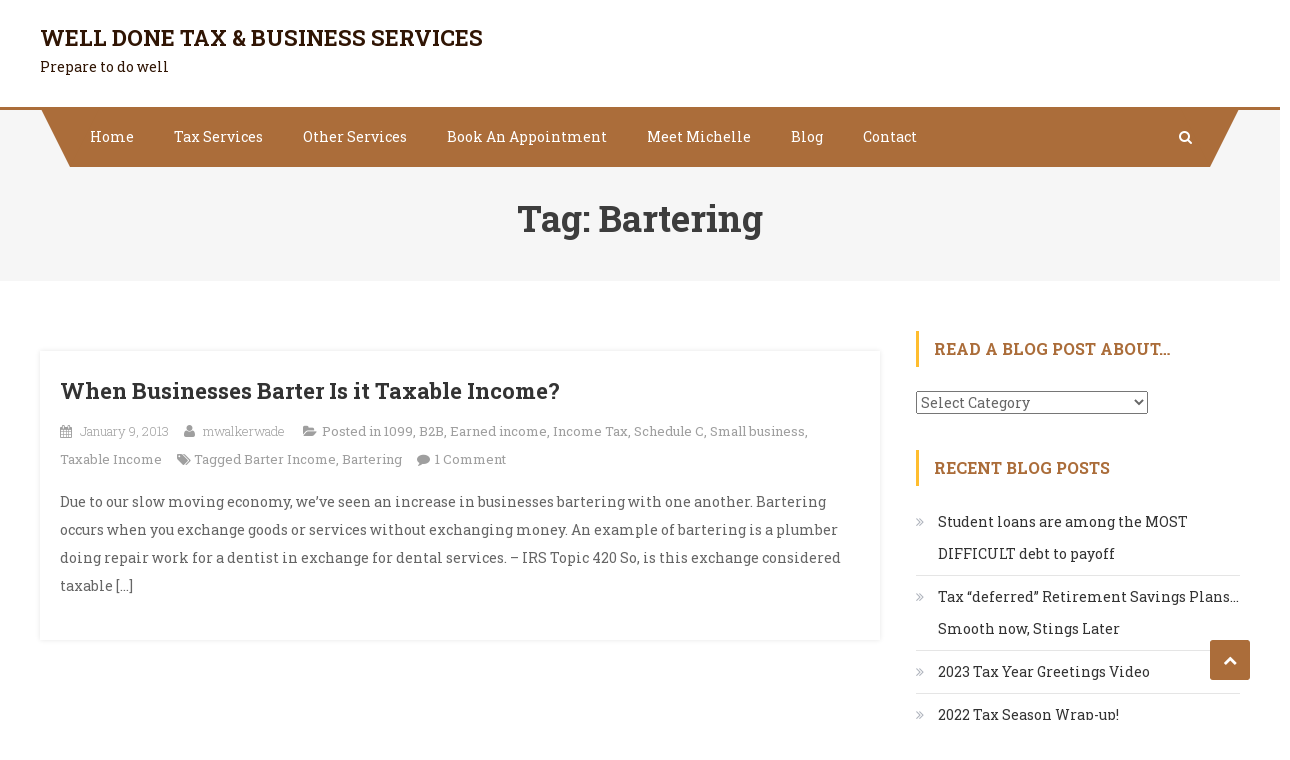

--- FILE ---
content_type: text/html; charset=UTF-8
request_url: http://www.welldonebizservices.com/tag/bartering/
body_size: 10486
content:
<!DOCTYPE html>
<html lang="en" itemscope itemtype="https://schema.org/WebSite">
<head>
<meta charset="UTF-8">
<meta name="viewport" content="width=device-width, initial-scale=1">
<link rel="profile" href="http://gmpg.org/xfn/11">
<link rel="pingback" href="http://www.welldonebizservices.com/xmlrpc.php">

<title>Bartering &#8211; Well Done Tax &amp; Business Services</title>
<meta name='robots' content='max-image-preview:large' />
	<style>img:is([sizes="auto" i], [sizes^="auto," i]) { contain-intrinsic-size: 3000px 1500px }</style>
	<link rel='dns-prefetch' href='//fonts.googleapis.com' />
<link rel="alternate" type="application/rss+xml" title="Well Done Tax &amp; Business Services &raquo; Feed" href="http://www.welldonebizservices.com/feed/" />
<link rel="alternate" type="application/rss+xml" title="Well Done Tax &amp; Business Services &raquo; Comments Feed" href="http://www.welldonebizservices.com/comments/feed/" />
<link rel="alternate" type="application/rss+xml" title="Well Done Tax &amp; Business Services &raquo; Bartering Tag Feed" href="http://www.welldonebizservices.com/tag/bartering/feed/" />
<script type="text/javascript">
/* <![CDATA[ */
window._wpemojiSettings = {"baseUrl":"https:\/\/s.w.org\/images\/core\/emoji\/16.0.1\/72x72\/","ext":".png","svgUrl":"https:\/\/s.w.org\/images\/core\/emoji\/16.0.1\/svg\/","svgExt":".svg","source":{"concatemoji":"http:\/\/www.welldonebizservices.com\/wp-includes\/js\/wp-emoji-release.min.js?ver=6.8.3"}};
/*! This file is auto-generated */
!function(s,n){var o,i,e;function c(e){try{var t={supportTests:e,timestamp:(new Date).valueOf()};sessionStorage.setItem(o,JSON.stringify(t))}catch(e){}}function p(e,t,n){e.clearRect(0,0,e.canvas.width,e.canvas.height),e.fillText(t,0,0);var t=new Uint32Array(e.getImageData(0,0,e.canvas.width,e.canvas.height).data),a=(e.clearRect(0,0,e.canvas.width,e.canvas.height),e.fillText(n,0,0),new Uint32Array(e.getImageData(0,0,e.canvas.width,e.canvas.height).data));return t.every(function(e,t){return e===a[t]})}function u(e,t){e.clearRect(0,0,e.canvas.width,e.canvas.height),e.fillText(t,0,0);for(var n=e.getImageData(16,16,1,1),a=0;a<n.data.length;a++)if(0!==n.data[a])return!1;return!0}function f(e,t,n,a){switch(t){case"flag":return n(e,"\ud83c\udff3\ufe0f\u200d\u26a7\ufe0f","\ud83c\udff3\ufe0f\u200b\u26a7\ufe0f")?!1:!n(e,"\ud83c\udde8\ud83c\uddf6","\ud83c\udde8\u200b\ud83c\uddf6")&&!n(e,"\ud83c\udff4\udb40\udc67\udb40\udc62\udb40\udc65\udb40\udc6e\udb40\udc67\udb40\udc7f","\ud83c\udff4\u200b\udb40\udc67\u200b\udb40\udc62\u200b\udb40\udc65\u200b\udb40\udc6e\u200b\udb40\udc67\u200b\udb40\udc7f");case"emoji":return!a(e,"\ud83e\udedf")}return!1}function g(e,t,n,a){var r="undefined"!=typeof WorkerGlobalScope&&self instanceof WorkerGlobalScope?new OffscreenCanvas(300,150):s.createElement("canvas"),o=r.getContext("2d",{willReadFrequently:!0}),i=(o.textBaseline="top",o.font="600 32px Arial",{});return e.forEach(function(e){i[e]=t(o,e,n,a)}),i}function t(e){var t=s.createElement("script");t.src=e,t.defer=!0,s.head.appendChild(t)}"undefined"!=typeof Promise&&(o="wpEmojiSettingsSupports",i=["flag","emoji"],n.supports={everything:!0,everythingExceptFlag:!0},e=new Promise(function(e){s.addEventListener("DOMContentLoaded",e,{once:!0})}),new Promise(function(t){var n=function(){try{var e=JSON.parse(sessionStorage.getItem(o));if("object"==typeof e&&"number"==typeof e.timestamp&&(new Date).valueOf()<e.timestamp+604800&&"object"==typeof e.supportTests)return e.supportTests}catch(e){}return null}();if(!n){if("undefined"!=typeof Worker&&"undefined"!=typeof OffscreenCanvas&&"undefined"!=typeof URL&&URL.createObjectURL&&"undefined"!=typeof Blob)try{var e="postMessage("+g.toString()+"("+[JSON.stringify(i),f.toString(),p.toString(),u.toString()].join(",")+"));",a=new Blob([e],{type:"text/javascript"}),r=new Worker(URL.createObjectURL(a),{name:"wpTestEmojiSupports"});return void(r.onmessage=function(e){c(n=e.data),r.terminate(),t(n)})}catch(e){}c(n=g(i,f,p,u))}t(n)}).then(function(e){for(var t in e)n.supports[t]=e[t],n.supports.everything=n.supports.everything&&n.supports[t],"flag"!==t&&(n.supports.everythingExceptFlag=n.supports.everythingExceptFlag&&n.supports[t]);n.supports.everythingExceptFlag=n.supports.everythingExceptFlag&&!n.supports.flag,n.DOMReady=!1,n.readyCallback=function(){n.DOMReady=!0}}).then(function(){return e}).then(function(){var e;n.supports.everything||(n.readyCallback(),(e=n.source||{}).concatemoji?t(e.concatemoji):e.wpemoji&&e.twemoji&&(t(e.twemoji),t(e.wpemoji)))}))}((window,document),window._wpemojiSettings);
/* ]]> */
</script>
<style id='wp-emoji-styles-inline-css' type='text/css'>

	img.wp-smiley, img.emoji {
		display: inline !important;
		border: none !important;
		box-shadow: none !important;
		height: 1em !important;
		width: 1em !important;
		margin: 0 0.07em !important;
		vertical-align: -0.1em !important;
		background: none !important;
		padding: 0 !important;
	}
</style>
<link rel='stylesheet' id='wp-block-library-css' href='http://www.welldonebizservices.com/wp-includes/css/dist/block-library/style.min.css?ver=6.8.3' type='text/css' media='all' />
<style id='classic-theme-styles-inline-css' type='text/css'>
/*! This file is auto-generated */
.wp-block-button__link{color:#fff;background-color:#32373c;border-radius:9999px;box-shadow:none;text-decoration:none;padding:calc(.667em + 2px) calc(1.333em + 2px);font-size:1.125em}.wp-block-file__button{background:#32373c;color:#fff;text-decoration:none}
</style>
<link rel='stylesheet' id='visual-portfolio-block-filter-by-category-css' href='http://www.welldonebizservices.com/wp-content/plugins/visual-portfolio/build/gutenberg/blocks/filter-by-category/style.css?ver=1767678021' type='text/css' media='all' />
<link rel='stylesheet' id='visual-portfolio-block-pagination-css' href='http://www.welldonebizservices.com/wp-content/plugins/visual-portfolio/build/gutenberg/blocks/pagination/style.css?ver=1767678021' type='text/css' media='all' />
<link rel='stylesheet' id='visual-portfolio-block-sort-css' href='http://www.welldonebizservices.com/wp-content/plugins/visual-portfolio/build/gutenberg/blocks/sort/style.css?ver=1767678021' type='text/css' media='all' />
<style id='global-styles-inline-css' type='text/css'>
:root{--wp--preset--aspect-ratio--square: 1;--wp--preset--aspect-ratio--4-3: 4/3;--wp--preset--aspect-ratio--3-4: 3/4;--wp--preset--aspect-ratio--3-2: 3/2;--wp--preset--aspect-ratio--2-3: 2/3;--wp--preset--aspect-ratio--16-9: 16/9;--wp--preset--aspect-ratio--9-16: 9/16;--wp--preset--color--black: #000000;--wp--preset--color--cyan-bluish-gray: #abb8c3;--wp--preset--color--white: #ffffff;--wp--preset--color--pale-pink: #f78da7;--wp--preset--color--vivid-red: #cf2e2e;--wp--preset--color--luminous-vivid-orange: #ff6900;--wp--preset--color--luminous-vivid-amber: #fcb900;--wp--preset--color--light-green-cyan: #7bdcb5;--wp--preset--color--vivid-green-cyan: #00d084;--wp--preset--color--pale-cyan-blue: #8ed1fc;--wp--preset--color--vivid-cyan-blue: #0693e3;--wp--preset--color--vivid-purple: #9b51e0;--wp--preset--gradient--vivid-cyan-blue-to-vivid-purple: linear-gradient(135deg,rgba(6,147,227,1) 0%,rgb(155,81,224) 100%);--wp--preset--gradient--light-green-cyan-to-vivid-green-cyan: linear-gradient(135deg,rgb(122,220,180) 0%,rgb(0,208,130) 100%);--wp--preset--gradient--luminous-vivid-amber-to-luminous-vivid-orange: linear-gradient(135deg,rgba(252,185,0,1) 0%,rgba(255,105,0,1) 100%);--wp--preset--gradient--luminous-vivid-orange-to-vivid-red: linear-gradient(135deg,rgba(255,105,0,1) 0%,rgb(207,46,46) 100%);--wp--preset--gradient--very-light-gray-to-cyan-bluish-gray: linear-gradient(135deg,rgb(238,238,238) 0%,rgb(169,184,195) 100%);--wp--preset--gradient--cool-to-warm-spectrum: linear-gradient(135deg,rgb(74,234,220) 0%,rgb(151,120,209) 20%,rgb(207,42,186) 40%,rgb(238,44,130) 60%,rgb(251,105,98) 80%,rgb(254,248,76) 100%);--wp--preset--gradient--blush-light-purple: linear-gradient(135deg,rgb(255,206,236) 0%,rgb(152,150,240) 100%);--wp--preset--gradient--blush-bordeaux: linear-gradient(135deg,rgb(254,205,165) 0%,rgb(254,45,45) 50%,rgb(107,0,62) 100%);--wp--preset--gradient--luminous-dusk: linear-gradient(135deg,rgb(255,203,112) 0%,rgb(199,81,192) 50%,rgb(65,88,208) 100%);--wp--preset--gradient--pale-ocean: linear-gradient(135deg,rgb(255,245,203) 0%,rgb(182,227,212) 50%,rgb(51,167,181) 100%);--wp--preset--gradient--electric-grass: linear-gradient(135deg,rgb(202,248,128) 0%,rgb(113,206,126) 100%);--wp--preset--gradient--midnight: linear-gradient(135deg,rgb(2,3,129) 0%,rgb(40,116,252) 100%);--wp--preset--font-size--small: 13px;--wp--preset--font-size--medium: 20px;--wp--preset--font-size--large: 36px;--wp--preset--font-size--x-large: 42px;--wp--preset--spacing--20: 0.44rem;--wp--preset--spacing--30: 0.67rem;--wp--preset--spacing--40: 1rem;--wp--preset--spacing--50: 1.5rem;--wp--preset--spacing--60: 2.25rem;--wp--preset--spacing--70: 3.38rem;--wp--preset--spacing--80: 5.06rem;--wp--preset--shadow--natural: 6px 6px 9px rgba(0, 0, 0, 0.2);--wp--preset--shadow--deep: 12px 12px 50px rgba(0, 0, 0, 0.4);--wp--preset--shadow--sharp: 6px 6px 0px rgba(0, 0, 0, 0.2);--wp--preset--shadow--outlined: 6px 6px 0px -3px rgba(255, 255, 255, 1), 6px 6px rgba(0, 0, 0, 1);--wp--preset--shadow--crisp: 6px 6px 0px rgba(0, 0, 0, 1);}:where(.is-layout-flex){gap: 0.5em;}:where(.is-layout-grid){gap: 0.5em;}body .is-layout-flex{display: flex;}.is-layout-flex{flex-wrap: wrap;align-items: center;}.is-layout-flex > :is(*, div){margin: 0;}body .is-layout-grid{display: grid;}.is-layout-grid > :is(*, div){margin: 0;}:where(.wp-block-columns.is-layout-flex){gap: 2em;}:where(.wp-block-columns.is-layout-grid){gap: 2em;}:where(.wp-block-post-template.is-layout-flex){gap: 1.25em;}:where(.wp-block-post-template.is-layout-grid){gap: 1.25em;}.has-black-color{color: var(--wp--preset--color--black) !important;}.has-cyan-bluish-gray-color{color: var(--wp--preset--color--cyan-bluish-gray) !important;}.has-white-color{color: var(--wp--preset--color--white) !important;}.has-pale-pink-color{color: var(--wp--preset--color--pale-pink) !important;}.has-vivid-red-color{color: var(--wp--preset--color--vivid-red) !important;}.has-luminous-vivid-orange-color{color: var(--wp--preset--color--luminous-vivid-orange) !important;}.has-luminous-vivid-amber-color{color: var(--wp--preset--color--luminous-vivid-amber) !important;}.has-light-green-cyan-color{color: var(--wp--preset--color--light-green-cyan) !important;}.has-vivid-green-cyan-color{color: var(--wp--preset--color--vivid-green-cyan) !important;}.has-pale-cyan-blue-color{color: var(--wp--preset--color--pale-cyan-blue) !important;}.has-vivid-cyan-blue-color{color: var(--wp--preset--color--vivid-cyan-blue) !important;}.has-vivid-purple-color{color: var(--wp--preset--color--vivid-purple) !important;}.has-black-background-color{background-color: var(--wp--preset--color--black) !important;}.has-cyan-bluish-gray-background-color{background-color: var(--wp--preset--color--cyan-bluish-gray) !important;}.has-white-background-color{background-color: var(--wp--preset--color--white) !important;}.has-pale-pink-background-color{background-color: var(--wp--preset--color--pale-pink) !important;}.has-vivid-red-background-color{background-color: var(--wp--preset--color--vivid-red) !important;}.has-luminous-vivid-orange-background-color{background-color: var(--wp--preset--color--luminous-vivid-orange) !important;}.has-luminous-vivid-amber-background-color{background-color: var(--wp--preset--color--luminous-vivid-amber) !important;}.has-light-green-cyan-background-color{background-color: var(--wp--preset--color--light-green-cyan) !important;}.has-vivid-green-cyan-background-color{background-color: var(--wp--preset--color--vivid-green-cyan) !important;}.has-pale-cyan-blue-background-color{background-color: var(--wp--preset--color--pale-cyan-blue) !important;}.has-vivid-cyan-blue-background-color{background-color: var(--wp--preset--color--vivid-cyan-blue) !important;}.has-vivid-purple-background-color{background-color: var(--wp--preset--color--vivid-purple) !important;}.has-black-border-color{border-color: var(--wp--preset--color--black) !important;}.has-cyan-bluish-gray-border-color{border-color: var(--wp--preset--color--cyan-bluish-gray) !important;}.has-white-border-color{border-color: var(--wp--preset--color--white) !important;}.has-pale-pink-border-color{border-color: var(--wp--preset--color--pale-pink) !important;}.has-vivid-red-border-color{border-color: var(--wp--preset--color--vivid-red) !important;}.has-luminous-vivid-orange-border-color{border-color: var(--wp--preset--color--luminous-vivid-orange) !important;}.has-luminous-vivid-amber-border-color{border-color: var(--wp--preset--color--luminous-vivid-amber) !important;}.has-light-green-cyan-border-color{border-color: var(--wp--preset--color--light-green-cyan) !important;}.has-vivid-green-cyan-border-color{border-color: var(--wp--preset--color--vivid-green-cyan) !important;}.has-pale-cyan-blue-border-color{border-color: var(--wp--preset--color--pale-cyan-blue) !important;}.has-vivid-cyan-blue-border-color{border-color: var(--wp--preset--color--vivid-cyan-blue) !important;}.has-vivid-purple-border-color{border-color: var(--wp--preset--color--vivid-purple) !important;}.has-vivid-cyan-blue-to-vivid-purple-gradient-background{background: var(--wp--preset--gradient--vivid-cyan-blue-to-vivid-purple) !important;}.has-light-green-cyan-to-vivid-green-cyan-gradient-background{background: var(--wp--preset--gradient--light-green-cyan-to-vivid-green-cyan) !important;}.has-luminous-vivid-amber-to-luminous-vivid-orange-gradient-background{background: var(--wp--preset--gradient--luminous-vivid-amber-to-luminous-vivid-orange) !important;}.has-luminous-vivid-orange-to-vivid-red-gradient-background{background: var(--wp--preset--gradient--luminous-vivid-orange-to-vivid-red) !important;}.has-very-light-gray-to-cyan-bluish-gray-gradient-background{background: var(--wp--preset--gradient--very-light-gray-to-cyan-bluish-gray) !important;}.has-cool-to-warm-spectrum-gradient-background{background: var(--wp--preset--gradient--cool-to-warm-spectrum) !important;}.has-blush-light-purple-gradient-background{background: var(--wp--preset--gradient--blush-light-purple) !important;}.has-blush-bordeaux-gradient-background{background: var(--wp--preset--gradient--blush-bordeaux) !important;}.has-luminous-dusk-gradient-background{background: var(--wp--preset--gradient--luminous-dusk) !important;}.has-pale-ocean-gradient-background{background: var(--wp--preset--gradient--pale-ocean) !important;}.has-electric-grass-gradient-background{background: var(--wp--preset--gradient--electric-grass) !important;}.has-midnight-gradient-background{background: var(--wp--preset--gradient--midnight) !important;}.has-small-font-size{font-size: var(--wp--preset--font-size--small) !important;}.has-medium-font-size{font-size: var(--wp--preset--font-size--medium) !important;}.has-large-font-size{font-size: var(--wp--preset--font-size--large) !important;}.has-x-large-font-size{font-size: var(--wp--preset--font-size--x-large) !important;}
:where(.wp-block-post-template.is-layout-flex){gap: 1.25em;}:where(.wp-block-post-template.is-layout-grid){gap: 1.25em;}
:where(.wp-block-columns.is-layout-flex){gap: 2em;}:where(.wp-block-columns.is-layout-grid){gap: 2em;}
:root :where(.wp-block-pullquote){font-size: 1.5em;line-height: 1.6;}
:where(.wp-block-visual-portfolio-loop.is-layout-flex){gap: 1.25em;}:where(.wp-block-visual-portfolio-loop.is-layout-grid){gap: 1.25em;}
</style>
<link rel='stylesheet' id='cff-css' href='http://www.welldonebizservices.com/wp-content/plugins/custom-facebook-feed-pro/assets/css/cff-style.min.css?ver=4.7.4' type='text/css' media='all' />
<link rel='stylesheet' id='font-awesome-css' href='http://www.welldonebizservices.com/wp-content/themes/scholarship/assets/library/font-awesome/css/font-awesome.min.css?ver=4.5.0' type='text/css' media='all' />
<link rel='stylesheet' id='scholarship-fonts-css' href='https://fonts.googleapis.com/css?family=Roboto+Slab%3A300italic%2C400italic%2C700italic%2C400%2C300%2C700&#038;subset=latin%2Clatin-ext' type='text/css' media='all' />
<link rel='stylesheet' id='lightslider-style-css' href='http://www.welldonebizservices.com/wp-content/themes/scholarship/assets/library/lightslider/css/lightslider.min.css?ver=1.1.5' type='text/css' media='all' />
<link rel='stylesheet' id='scholarship-style-css' href='http://www.welldonebizservices.com/wp-content/themes/scholarship/style.css?ver=1.1.7' type='text/css' media='all' />
<style id='scholarship-style-inline-css' type='text/css'>
a,a:hover,a:focus,a:active,.entry-footer a:hover,.comment-author .fn .url:hover .commentmetadata .comment-edit-link,#cancel-comment-reply-link,#cancel-comment-reply-link:before,.logged-in-as a,.header-elements-holder .top-info::after,.widget hover,.widget a:hover::before,.widget li:hover::before,.widget .widget-title,.scholarship_grid_layout .post-title a:hover,.scholarship_portfolio .single-post-wrapper .portfolio-title-wrapper .portfolio-link,.team-title-wrapper .post-title a:hover,.latest-posts-wrapper .byline a:hover,.latest-posts-wrapper .posted-on a:hover,.latest-posts-wrapper .news-title a:hover,.entry-title a:hover,.entry-meta span a:hover,.post-readmore a:hover,.grid-archive-layout .entry-title a:hover,.widget a:hover,.widget a:hover::before,.widget li:hover::before,.home.blog .archive-content-wrapper .entry-title a:hover{color:#ab6d3a}
.navigation .nav-links a:hover,.bttn:hover,button,input[type='button']:hover,input[type='reset']:hover,input[type='submit']:hover,.edit-link .post-edit-link,.reply .comment-reply-link,#masthead .menu-search-wrapper,#site-navigation ul.sub-menu,#site-navigation ul.children,.header-search-wrapper .search-submit,.mt-slider-btn-wrap .slider-btn:hover,.mt-slider-btn-wrap .slider-btn:first-child,.scholarship-slider-wrapper .lSAction>a:hover,.widget_search .search-submit,.team-wrapper .team-desc-wrapper,.site-info,#mt-scrollup,.scholarship_latest_blog .news-more:hover,#site-navigation ul > li:hover > .sub-toggle,#site-navigation ul > li.current-menu-item .sub-toggle,#site-navigation ul > li.current-menu-ancestor .sub-toggle,.error404 .page-title,#primary-menu,.widget_tag_cloud .tagcloud a:hover,.widget.widget_tag_cloud a:hover{background:#ab6d3a !important}
.navigation .nav-links a,.bttn,button,input[type='button'],input[type='reset'],input[type='submit'],.header-elements-holder .top-info::after,.mt-slider-btn-wrap .slider-btn:hover,.mt-slider-btn-wrap .slider-btn:first-child,.widget_search .search-submit,.cta-btn-wrap a:hover,.widget_tag_cloud .tagcloud a:hover,.widget.widget_tag_cloud a:hover{border-color:#ab6d3a}
.comment-list .comment-body,#masthead .menu-search-wrapper::before,#masthead .menu-search-wrapper::after{border-top-color:#ab6d3a}
#masthead,.site-info:before,.site-info:after,.site-info-wrapper{border-bottom-color:#ab6d3a}
#site-navigation ul li.current-menu-item>a,#site-navigation ul li.current-menu-ancestor>a,#site-navigation ul li:hover>a,#site-navigation ul li.current_page_ancestor>a,#site-navigation ul li.current_page_item>a,#site-navigation ul li.focus>a,.header-search-wrapper .search-submit:hover,.mt-slider-btn-wrap .slider-btn,.mt-slider-btn-wrap .slider-btn:first-child:hover,.widget .scholarship-widget-wrapper .widget-title::before,.widget .scholarship-widget-wrapper .widget-title::after,.cta-btn-wrap a,.scholarship_portfolio .single-post-wrapper .portfolio-title-wrapper .portfolio-link:hover,.scholarship_latest_blog .news-more,#mt-scrollup:hover,#site-navigation ul li a.sub-toggle{background:#ffbd2e}
.scholarship_call_to_action .section-wrapper::before,.scholarship_portfolio .single-post-wrapper .portfolio-title-wrapper,.scholarship_testimonials .section-wrapper::before{background:rgba( 171,109,58,0.9 )}
.header-search-wrapper .search-main:hover,.site-info a:hover{color:#ffbd2e}
.header-search-wrapper .search-submit:hover{border-color:#ffbd2e}
.widget .widget-title{border-left-color:#ffbd2e}
.site-title a,.site-description{color:#301504}
</style>
<link rel='stylesheet' id='scholarship-responsive-style-css' href='http://www.welldonebizservices.com/wp-content/themes/scholarship/assets/css/scholarship-responsive.css?ver=1.1.7' type='text/css' media='all' />
<script type="text/javascript" src="http://www.welldonebizservices.com/wp-includes/js/jquery/jquery.min.js?ver=3.7.1" id="jquery-core-js"></script>
<script type="text/javascript" src="http://www.welldonebizservices.com/wp-includes/js/jquery/jquery-migrate.min.js?ver=3.4.1" id="jquery-migrate-js"></script>

<!-- OG: 3.3.8 -->
<meta property="og:image" content="http://www.welldonebizservices.com/wp-content/uploads/2020/01/cropped-mediumsquarelogo-96x96-1-2.png"><meta property="og:type" content="website"><meta property="og:locale" content="en"><meta property="og:site_name" content="Well Done Tax &amp; Business Services"><meta property="og:url" content="http://www.welldonebizservices.com/tag/bartering/"><meta property="og:title" content="Bartering &#8211; Well Done Tax &amp; Business Services">

<meta property="twitter:partner" content="ogwp"><meta property="twitter:title" content="Bartering &#8211; Well Done Tax &amp; Business Services"><meta property="twitter:url" content="http://www.welldonebizservices.com/tag/bartering/">
<meta itemprop="image" content="http://www.welldonebizservices.com/wp-content/uploads/2020/01/cropped-mediumsquarelogo-96x96-1-2.png"><meta itemprop="name" content="Bartering &#8211; Well Done Tax &amp; Business Services">
<!-- /OG -->

<link rel="https://api.w.org/" href="http://www.welldonebizservices.com/wp-json/" /><link rel="alternate" title="JSON" type="application/json" href="http://www.welldonebizservices.com/wp-json/wp/v2/tags/55" /><link rel="EditURI" type="application/rsd+xml" title="RSD" href="http://www.welldonebizservices.com/xmlrpc.php?rsd" />
<meta name="generator" content="WordPress 6.8.3" />
<!-- Custom Facebook Feed JS vars -->
<script type="text/javascript">
var cffsiteurl = "http://www.welldonebizservices.com/wp-content/plugins";
var cffajaxurl = "http://www.welldonebizservices.com/wp-admin/admin-ajax.php";


var cfflinkhashtags = "true";
</script>
<script type='text/javascript'>
/* <![CDATA[ */
var VPData = {"version":"3.4.1","pro":false,"__":{"couldnt_retrieve_vp":"Couldn't retrieve Visual Portfolio ID.","pswp_close":"Close (Esc)","pswp_share":"Share","pswp_fs":"Toggle fullscreen","pswp_zoom":"Zoom in\/out","pswp_prev":"Previous (arrow left)","pswp_next":"Next (arrow right)","pswp_share_fb":"Share on Facebook","pswp_share_tw":"Tweet","pswp_share_x":"X","pswp_share_pin":"Pin it","pswp_download":"Download","fancybox_close":"Close","fancybox_next":"Next","fancybox_prev":"Previous","fancybox_error":"The requested content cannot be loaded. <br \/> Please try again later.","fancybox_play_start":"Start slideshow","fancybox_play_stop":"Pause slideshow","fancybox_full_screen":"Full screen","fancybox_thumbs":"Thumbnails","fancybox_download":"Download","fancybox_share":"Share","fancybox_zoom":"Zoom"},"settingsPopupGallery":{"enable_on_wordpress_images":false,"vendor":"fancybox","deep_linking":false,"deep_linking_url_to_share_images":false,"show_arrows":true,"show_counter":true,"show_zoom_button":true,"show_fullscreen_button":true,"show_share_button":true,"show_close_button":true,"show_thumbs":true,"show_download_button":false,"show_slideshow":false,"click_to_zoom":true,"restore_focus":true},"screenSizes":[320,576,768,992,1200]};
/* ]]> */
</script>
		<noscript>
			<style type="text/css">
				.vp-portfolio__preloader-wrap{display:none}.vp-portfolio__filter-wrap,.vp-portfolio__items-wrap,.vp-portfolio__pagination-wrap,.vp-portfolio__sort-wrap{opacity:1;visibility:visible}.vp-portfolio__item .vp-portfolio__item-img noscript+img,.vp-portfolio__thumbnails-wrap{display:none}
			</style>
		</noscript>
		<!-- Analytics by WP Statistics - https://wp-statistics.com -->
		<style type="text/css">
			/* If html does not have either class, do not show lazy loaded images. */
			html:not(.vp-lazyload-enabled):not(.js) .vp-lazyload {
				display: none;
			}
		</style>
		<script>
			document.documentElement.classList.add(
				'vp-lazyload-enabled'
			);
		</script>
		<link rel="icon" href="http://www.welldonebizservices.com/wp-content/uploads/2020/01/cropped-mediumsquarelogo-96x96-1-2-32x32.png" sizes="32x32" />
<link rel="icon" href="http://www.welldonebizservices.com/wp-content/uploads/2020/01/cropped-mediumsquarelogo-96x96-1-2-192x192.png" sizes="192x192" />
<link rel="apple-touch-icon" href="http://www.welldonebizservices.com/wp-content/uploads/2020/01/cropped-mediumsquarelogo-96x96-1-2-180x180.png" />
<meta name="msapplication-TileImage" content="http://www.welldonebizservices.com/wp-content/uploads/2020/01/cropped-mediumsquarelogo-96x96-1-2-270x270.png" />
</head>

<body class="archive tag tag-bartering tag-55 wp-theme-scholarship group-blog hfeed classic-archive-layout right-sidebar">
	

<div id="page" class="site">
	<a class="skip-link screen-reader-text" href="#content">Skip to content</a>
	<header id="masthead" class="site-header" role="banner">		<div class="logo-ads-wrapper clearfix">
			<div class="mt-container">
				<div class="site-branding">
																<div class="site-title-wrapper">
															<p class="site-title"><a href="http://www.welldonebizservices.com/" rel="home">Well Done Tax &amp; Business Services</a></p>
															<p class="site-description">Prepare to do well</p>
													</div><!-- .site-title-wrapper -->
									</div><!-- .site-branding -->			
<div class="header-elements-holder"></div><!-- .header-elements-holder --><div class="clearfix"> </div></div><!-- .mt-container --></div><!-- .logo-ads-wrapper -->		<div class="menu-search-wrapper">
			<nav id="site-navigation" class="main-navigation" role="navigation">
				<div class="menu-toggle hide"><a href="javascript:void(0)"><i class="fa fa-navicon"></i></a></div>
				<div class="menu-primary-container"><ul id="primary-menu" class="menu"><li id="menu-item-15" class="menu-item menu-item-type-custom menu-item-object-custom menu-item-home menu-item-15"><a href="http://www.welldonebizservices.com/">Home</a></li>
<li id="menu-item-1449" class="menu-item menu-item-type-post_type menu-item-object-page menu-item-1449"><a href="http://www.welldonebizservices.com/tax-services/">Tax Services</a></li>
<li id="menu-item-817" class="menu-item menu-item-type-post_type menu-item-object-page menu-item-817"><a href="http://www.welldonebizservices.com/services/">Other Services</a></li>
<li id="menu-item-847" class="menu-item menu-item-type-post_type menu-item-object-page menu-item-847"><a href="http://www.welldonebizservices.com/book-an-appointment/">Book An Appointment</a></li>
<li id="menu-item-16" class="menu-item menu-item-type-post_type menu-item-object-page menu-item-16"><a href="http://www.welldonebizservices.com/about/">Meet Michelle</a></li>
<li id="menu-item-17" class="menu-item menu-item-type-post_type menu-item-object-page current_page_parent menu-item-17"><a href="http://www.welldonebizservices.com/blog/">Blog</a></li>
<li id="menu-item-819" class="menu-item menu-item-type-post_type menu-item-object-page menu-item-819"><a href="http://www.welldonebizservices.com/contact/">Contact</a></li>
</ul></div>			</nav><!-- #site-navigation -->

							<div class="header-search-wrapper">
	                <span class="search-main"><a href="javascript:void(0)"><i class="fa fa-search"></i></a></span>
	                <div class="search-form-main clearfix">
						<div class="mt-container">
		                	<form role="search" method="get" class="search-form" action="http://www.welldonebizservices.com/">
				<label>
					<span class="screen-reader-text">Search for:</span>
					<input type="search" class="search-field" placeholder="Search &hellip;" value="" name="s" />
				</label>
				<input type="submit" class="search-submit" value="Search" />
			</form>		                </div>
		            </div>
	            </div><!-- .header-search-wrapper -->
                    </div><!-- .menu-search-wrapper -->
</header><!-- #masthead -->
	<div id="content" class="site-content">
		
					<header class="entry-header">
	            <div class="mt-container">
	    			<h1 class="page-title">Tag: <span>Bartering</span></h1>	            </div><!-- .mt-container -->
			</header><!-- .entry-header -->
				
		<div class="mt-container">
	<div id="primary" class="content-area">
		<main id="main" class="site-main" role="main">

		<div class="archive-articles-wrapper">	<article id="post-318" class="no-thumbnail post-318 post type-post status-publish format-standard hentry category-5 category-b2b category-earned-income category-income-tax category-schedule-c category-small-business category-taxable-income tag-barter-income tag-bartering">
		<header class="entry-header">
	        <div class="single-post-image">
	            <figure>
	            		            </figure>
	        </div>
		</header><!-- .entry-header -->
		<div class="archive-content-wrapper">
			<h2 class="entry-title"><a href="http://www.welldonebizservices.com/when-businesses-barter-is-it-taxable-income/" rel="bookmark">When Businesses Barter Is it Taxable Income?</a></h2>				<div class="entry-meta">
					<span class="posted-on"> <a href="http://www.welldonebizservices.com/when-businesses-barter-is-it-taxable-income/" rel="bookmark"><time class="entry-date published updated" datetime="2013-01-09T11:32:56-08:00">January 9, 2013</time></a></span><span class="byline">  <span class="author vcard"><a class="url fn n" href="http://www.welldonebizservices.com/author/mwalkerwade/">mwalkerwade</a></span></span>					<span class="cat-links">Posted in <a href="http://www.welldonebizservices.com/category/1099/" rel="category tag">1099</a>, <a href="http://www.welldonebizservices.com/category/b2b/" rel="category tag">B2B</a>, <a href="http://www.welldonebizservices.com/category/earned-income/" rel="category tag">Earned income</a>, <a href="http://www.welldonebizservices.com/category/income-tax/" rel="category tag">Income Tax</a>, <a href="http://www.welldonebizservices.com/category/schedule-c/" rel="category tag">Schedule C</a>, <a href="http://www.welldonebizservices.com/category/small-business/" rel="category tag">Small business</a>, <a href="http://www.welldonebizservices.com/category/taxable-income/" rel="category tag">Taxable Income</a></span><span class="tags-links">Tagged <a href="http://www.welldonebizservices.com/tag/barter-income/" rel="tag">Barter Income</a>, <a href="http://www.welldonebizservices.com/tag/bartering/" rel="tag">Bartering</a></span><span class="comments-link"><a href="http://www.welldonebizservices.com/when-businesses-barter-is-it-taxable-income/#comments">1 Comment<span class="screen-reader-text"> on When Businesses Barter Is it Taxable Income?</span></a></span>				</div><!-- .entry-meta -->
							<div class="entry-content">
				<p>Due to our slow moving economy, we&#8217;ve seen an increase in businesses bartering with one another. Bartering occurs when you exchange goods or services without exchanging money. An example of bartering is a plumber doing repair work for a dentist in exchange for dental services. – IRS Topic 420 So, is this exchange considered taxable [&hellip;]</p>
			</div><!-- .entry-content -->
		</div> <!-- archive-content-wrapper -->
	</article><!-- #post-## -->
</div><!-- .archive-articles-wrapper -->
		</main><!-- #main -->
	</div><!-- #primary -->


<aside id="secondary" class="widget-area" role="complementary">
	<section id="categories-4" class="widget widget_categories"><h4 class="widget-title">Read A Blog Post About&#8230;</h4><form action="http://www.welldonebizservices.com" method="get"><label class="screen-reader-text" for="cat">Read A Blog Post About&#8230;</label><select  name='cat' id='cat' class='postform'>
	<option value='-1'>Select Category</option>
	<option class="level-0" value="5">1099&nbsp;&nbsp;(6)</option>
	<option class="level-0" value="6">2011&nbsp;&nbsp;(8)</option>
	<option class="level-0" value="7">2012&nbsp;&nbsp;(4)</option>
	<option class="level-0" value="8">2013&nbsp;&nbsp;(7)</option>
	<option class="level-0" value="9">2014&nbsp;&nbsp;(4)</option>
	<option class="level-0" value="10">2015&nbsp;&nbsp;(8)</option>
	<option class="level-0" value="11">2018&nbsp;&nbsp;(6)</option>
	<option class="level-0" value="12">2019&nbsp;&nbsp;(8)</option>
	<option class="level-0" value="133">2020&nbsp;&nbsp;(13)</option>
	<option class="level-0" value="158">2021&nbsp;&nbsp;(3)</option>
	<option class="level-0" value="159">2022&nbsp;&nbsp;(2)</option>
	<option class="level-0" value="161">2023&nbsp;&nbsp;(1)</option>
	<option class="level-0" value="13">Affordable Care Act&nbsp;&nbsp;(5)</option>
	<option class="level-0" value="156">American Rescue Plan&nbsp;&nbsp;(4)</option>
	<option class="level-0" value="14">audits&nbsp;&nbsp;(7)</option>
	<option class="level-0" value="15">B2B&nbsp;&nbsp;(13)</option>
	<option class="level-0" value="136">Bibilcal Truths&nbsp;&nbsp;(5)</option>
	<option class="level-0" value="146">California Economy&nbsp;&nbsp;(1)</option>
	<option class="level-0" value="147">California Taxes&nbsp;&nbsp;(2)</option>
	<option class="level-0" value="163">Clean energy&nbsp;&nbsp;(1)</option>
	<option class="level-0" value="16">Collections&nbsp;&nbsp;(3)</option>
	<option class="level-0" value="131">COVID19&nbsp;&nbsp;(9)</option>
	<option class="level-0" value="17">Credits&nbsp;&nbsp;(3)</option>
	<option class="level-0" value="140">Debt&nbsp;&nbsp;(1)</option>
	<option class="level-0" value="18">Deductions&nbsp;&nbsp;(8)</option>
	<option class="level-0" value="19">dependent&nbsp;&nbsp;(7)</option>
	<option class="level-0" value="20">DYI Tax Filing&nbsp;&nbsp;(3)</option>
	<option class="level-0" value="21">e-file&nbsp;&nbsp;(5)</option>
	<option class="level-0" value="22">Earned income&nbsp;&nbsp;(4)</option>
	<option class="level-0" value="23">Earned Income Tax Credit&nbsp;&nbsp;(4)</option>
	<option class="level-0" value="24">Education Expenses&nbsp;&nbsp;(2)</option>
	<option class="level-0" value="25">Form 1040&nbsp;&nbsp;(4)</option>
	<option class="level-0" value="26">head of household&nbsp;&nbsp;(3)</option>
	<option class="level-0" value="27">Income Tax&nbsp;&nbsp;(23)</option>
	<option class="level-0" value="28">Independent Contractors&nbsp;&nbsp;(6)</option>
	<option class="level-0" value="29">IRS&nbsp;&nbsp;(13)</option>
	<option class="level-0" value="30">M Walker-Wade&nbsp;&nbsp;(3)</option>
	<option class="level-0" value="31">message to clients&nbsp;&nbsp;(18)</option>
	<option class="level-0" value="139">Money Management&nbsp;&nbsp;(3)</option>
	<option class="level-0" value="32">Paying Taxes&nbsp;&nbsp;(5)</option>
	<option class="level-0" value="33">Personal Finance&nbsp;&nbsp;(8)</option>
	<option class="level-0" value="34">Propositions&nbsp;&nbsp;(1)</option>
	<option class="level-0" value="138">Quotes&nbsp;&nbsp;(1)</option>
	<option class="level-0" value="35">relative&nbsp;&nbsp;(4)</option>
	<option class="level-0" value="36">Sales Tax&nbsp;&nbsp;(1)</option>
	<option class="level-0" value="137">Save Taxes&nbsp;&nbsp;(2)</option>
	<option class="level-0" value="37">Schedule C&nbsp;&nbsp;(13)</option>
	<option class="level-0" value="38">Small business&nbsp;&nbsp;(19)</option>
	<option class="level-0" value="39">tax appointments&nbsp;&nbsp;(7)</option>
	<option class="level-0" value="40">Tax Cuts and Jobs Act&nbsp;&nbsp;(4)</option>
	<option class="level-0" value="162">Tax deferred&nbsp;&nbsp;(1)</option>
	<option class="level-0" value="41">Tax errors&nbsp;&nbsp;(4)</option>
	<option class="level-0" value="42">Tax fraud&nbsp;&nbsp;(2)</option>
	<option class="level-0" value="43">Tax preparation&nbsp;&nbsp;(20)</option>
	<option class="level-0" value="44">tax services&nbsp;&nbsp;(18)</option>
	<option class="level-0" value="45">tax time&nbsp;&nbsp;(14)</option>
	<option class="level-0" value="46">Taxable Income&nbsp;&nbsp;(5)</option>
	<option class="level-0" value="47">Taxpayer Advocate&nbsp;&nbsp;(3)</option>
	<option class="level-0" value="1">Uncategorized&nbsp;&nbsp;(1)</option>
	<option class="level-0" value="48">Unearned income&nbsp;&nbsp;(1)</option>
	<option class="level-0" value="145">video vlog&nbsp;&nbsp;(2)</option>
	<option class="level-0" value="134">Wealth&nbsp;&nbsp;(6)</option>
	<option class="level-0" value="135">Work and Career&nbsp;&nbsp;(4)</option>
</select>
</form><script type="text/javascript">
/* <![CDATA[ */

(function() {
	var dropdown = document.getElementById( "cat" );
	function onCatChange() {
		if ( dropdown.options[ dropdown.selectedIndex ].value > 0 ) {
			dropdown.parentNode.submit();
		}
	}
	dropdown.onchange = onCatChange;
})();

/* ]]> */
</script>
</section>
		<section id="recent-posts-3" class="widget widget_recent_entries">
		<h4 class="widget-title">Recent Blog Posts</h4>
		<ul>
											<li>
					<a href="http://www.welldonebizservices.com/student-loans-are-among-the-most-difficult-debt-to-payoff/">Student loans are among the MOST DIFFICULT debt to payoff</a>
									</li>
											<li>
					<a href="http://www.welldonebizservices.com/tax-deferred-retirement-savings-plans-smooth-now-stings-later/">Tax &#8220;deferred&#8221; Retirement Savings Plans&#8230;Smooth now, Stings Later</a>
									</li>
											<li>
					<a href="http://www.welldonebizservices.com/2023-tax-year-greetings-video/">2023 Tax Year Greetings Video</a>
									</li>
											<li>
					<a href="http://www.welldonebizservices.com/2022-tax-season-wrap-up/">2022 Tax Season Wrap-up!</a>
									</li>
											<li>
					<a href="http://www.welldonebizservices.com/its-tax-time-20-days-left-to-getem-in/">It&#8217;s Tax Time &#8211; 20 Days Left to Get&#8217;em In!</a>
									</li>
					</ul>

		</section></aside><!-- #secondary -->
</div><!-- .mt-container -->
	</div><!-- #content -->

	<footer id="colophon" class="site-footer" role="contentinfo">

		
<div id="top-footer" class="footer-widgets-wrapper footer_column_three clearfix">
    <div class="mt-container">
        <div class="footer-widgets-area clearfix">
            <div class="mt-footer-widget-wrapper mt-column-wrapper clearfix">
          		<div class="scholarship-footer-widget wow fadeInLeft" data-wow-duration="0.5s">
          			          		</div>
      		                    <div class="scholarship-footer-widget wow fadeInLeft" data-woww-duration="1s">
                <section id="block-2" class="widget widget_block">
<h2 class="wp-block-heading" id="tax-year-greeting-to-returning-clients"></h2>
</section>          		</div>
                                                <div class="scholarship-footer-widget wow fadeInLeft" data-wow-duration="1.5s">
                <section id="search-6" class="widget widget_search"><form role="search" method="get" class="search-form" action="http://www.welldonebizservices.com/">
				<label>
					<span class="screen-reader-text">Search for:</span>
					<input type="search" class="search-field" placeholder="Search &hellip;" value="" name="s" />
				</label>
				<input type="submit" class="search-submit" value="Search" />
			</form></section>                </div>
                                            </div><!-- .mt-footer-widget-wrapper -->
        </div><!-- .footer-widgets-area -->
    </div><!-- .mt-container -->
</div><!-- .footer-widgets-wrapper -->		
		<div class="site-info-wrapper">
			<div class="site-info">
				<div class="mt-container">
					
					<div class="scholarship-copyright-wrapper">
												<span class="scholarship-copyright">Scholarship</span>
						<span class="sep"> | </span>
						Scholarship Theme by <a href="https://mysterythemes.com/" rel="designer">Mystery Themes</a>.					</div>

					<div class="mt-sub-footer-right">
									                <div class="mt-footer-social">
				           						           	</div><!-- .mt-footer-social -->
				        			        </div><!-- .mt-sub-footer-right -->

				</div>
			</div><!-- .site-info -->
		</div><!-- .site-info-wrapper -->

	</footer><!-- #colophon -->
	<div id="mt-scrollup" class="animated arrow-hide"><i class="fa fa-chevron-up"></i></div>
</div><!-- #page -->

<script type="speculationrules">
{"prefetch":[{"source":"document","where":{"and":[{"href_matches":"\/*"},{"not":{"href_matches":["\/wp-*.php","\/wp-admin\/*","\/wp-content\/uploads\/*","\/wp-content\/*","\/wp-content\/plugins\/*","\/wp-content\/themes\/scholarship\/*","\/*\\?(.+)"]}},{"not":{"selector_matches":"a[rel~=\"nofollow\"]"}},{"not":{"selector_matches":".no-prefetch, .no-prefetch a"}}]},"eagerness":"conservative"}]}
</script>
<script type="text/javascript" id="cffscripts-js-extra">
/* <![CDATA[ */
var cffOptions = {"placeholder":"http:\/\/www.welldonebizservices.com\/wp-content\/plugins\/custom-facebook-feed-pro\/assets\/img\/placeholder.png","resized_url":"http:\/\/www.welldonebizservices.com\/wp-content\/uploads\/sb-facebook-feed-images\/","nonce":"cac259a6f6"};
/* ]]> */
</script>
<script type="text/javascript" src="http://www.welldonebizservices.com/wp-content/plugins/custom-facebook-feed-pro/assets/js/cff-scripts.min.js?ver=4.7.4" id="cffscripts-js"></script>
<script type="text/javascript" src="http://www.welldonebizservices.com/wp-content/themes/scholarship/assets/library/lightslider/js/lightslider.min.js?ver=20170605" id="jquery-lightslider-js"></script>
<script type="text/javascript" src="http://www.welldonebizservices.com/wp-content/themes/scholarship/assets/library/sticky/jquery.sticky.js?ver=1.0.2" id="jquery-sticky-js"></script>
<script type="text/javascript" src="http://www.welldonebizservices.com/wp-content/themes/scholarship/assets/library/sticky/sticky-setting.js?ver=1.0.0" id="scholarship-sticky-setting-js"></script>
<script type="text/javascript" src="http://www.welldonebizservices.com/wp-content/themes/scholarship/assets/js/custom-script.js?ver=1.1.7" id="scholarship-custom-script-js"></script>
<script type="text/javascript" src="http://www.welldonebizservices.com/wp-content/themes/scholarship/assets/js/navigation.js?ver=1.1.7" id="scholarship-navigation-script-js"></script>
<script type="text/javascript" src="http://www.welldonebizservices.com/wp-content/plugins/visual-portfolio/build/assets/js/pagination-infinite.js?ver=50005113e26cd2b547c0" id="visual-portfolio-pagination-infinite-js"></script>

</body>
<script>'undefined'=== typeof _trfq || (window._trfq = []);'undefined'=== typeof _trfd && (window._trfd=[]),_trfd.push({'tccl.baseHost':'secureserver.net'},{'ap':'cpsh-oh'},{'server':'p3plzcpnl504938'},{'dcenter':'p3'},{'cp_id':'6406062'},{'cp_cache':''},{'cp_cl':'8'}) // Monitoring performance to make your website faster. If you want to opt-out, please contact web hosting support.</script><script src='https://img1.wsimg.com/traffic-assets/js/tccl.min.js'></script></html>

--- FILE ---
content_type: text/css
request_url: http://www.welldonebizservices.com/wp-content/themes/scholarship/style.css?ver=1.1.7
body_size: 10191
content:
/*
Theme Name:     	  Scholarship
Theme URI:      	  https://mysterythemes.com/wp-themes/scholarship/
Author:         	  Mystery Themes
Author URI:     	  https://mysterythemes.com
Description:        Scholarship is a the Best Free WordPress Education Theme designed for university, college, school, online courses and other education related websites. Theme displays your site in the best possible way on smartphones, tablets, and laptops, as well as large desktop screens. The theme has a clean design with powerful features. Scholarship would be the best choice for anyone with an intent to promote education online. Launch your institutional site with the Scholarship education WordPress theme! We have great customer support via email, support forum. View full Demo here: https://demo.mysterythemes.com/scholarship-demos/
Version:            1.1.7
Requires at least:  4.7
Tested up to:       6.5
Requires PHP:       5.6
License:        	  GNU General Public License v3 or later
License URI:    	  http://www.gnu.org/licenses/gpl-3.0.html
Text Domain:    	  scholarship
Tags:           	  blog, education, portfolio, one-column, two-columns, left-sidebar, right-sidebar, custom-colors, custom-logo, footer-widgets, theme-options, translation-ready

This theme, like WordPress, is licensed under the GPL.
Use it to make something cool, have fun, and share what you've learned with others.

Scholarship is based on Underscores http://underscores.me/, (C) 2012-2016 Automattic, Inc.
Underscores is distributed under the terms of the GNU GPL v3 or later.

Normalizing styles have been helped along thanks to the fine work of
Nicolas Gallagher and Jonathan Neal http://necolas.github.com/normalize.css/
*/
/*--------------------------------------------------------------
Reset
--------------------------------------------------------------*/

html, body, div, span, applet, object, iframe, 
h1, h2, h3, h4, h5, h6, p, blockquote, pre, a, 
abbr, acronym, address, big, cite, code, del, dfn, em, font, 
ins, kbd, q, s, samp, small, strike, strong, sub, sup, 
tt, var, dl, dt, dd, ol, ul, li, fieldset, form, label, legend, 
table, caption, tbody, tfoot, thead, tr, th, td {
	 border: 0;
	 font-family: inherit;
	 font-size: 100%;
	 font-style: inherit;
	 font-weight: inherit;
	 margin: 0;
	 outline: 0;
	 padding: 0;
	 vertical-align: baseline;
}

html {
  font-size: 62.5%;
  /* Corrects text resizing oddly in IE6/7 when body font-size is set using em units http://clagnut.com/blog/348/#c790 */
  overflow-y: scroll;
  /* Keeps page centered in all browsers regardless of content height */
  -webkit-text-size-adjust: 100%;
  /* Prevents iOS text size adjust after orientation change, without disabling user zoom */
  -ms-text-size-adjust: 100%;
  /* www.456bereastreet.com/archive/201012/controlling_text_size_in_safari_for_ios_without_disabling_user_zoom/ */
}

*,
*:before,
*:after {
  /* apply a natural box layout model to all elements; see http://www.paulirish.com/2012/box-sizing-border-box-ftw/ */
  -webkit-box-sizing: border-box;
  /* Not needed for modern webkit but still used by Blackberry Browser 7.0; see http://caniuse.com/#search=box-sizing */
  -moz-box-sizing: border-box;
  /* Still needed for Firefox 28; see http://caniuse.com/#search=box-sizing */
  box-sizing: border-box;
}

body {
  background: #fff;
}

article,
aside,
details,
figcaption,
figure,
footer,
header,
main,
nav,
section {
  display: block;
}

ol,
ul {
  list-style: none;
}

table {
  border-collapse: separate;
  border-spacing: 0;
}

caption,
th,
td {
  font-weight: normal;
  text-align: left;
}

blockquote:before,
blockquote:after,
q:before,
q:after {
  content: "";
}

blockquote,
q {
  quotes: """";
}

a:focus {
  outline: thin dotted;
}

a:hover,
a:active {
  outline: 0;
}

a img {
  border: 0;
}



/*--------------------------------------------------------------
Typography
--------------------------------------------------------------*/

body,
button,
input,
select,
textarea {
  color: #666;
  font-family: 'Roboto Slab', serif;
  font-size: 14px;
  line-height: 2;
  font-weight: 400;
}

h1,
h2,
h3,
h4,
h5,
h6 {
  clear: both;
  font-weight: normal;
  font-family: 'Roboto Slab', serif;
  line-height: 1.3;
  margin-bottom: 15px;
  color: #3d3d3d;
  font-weight: 700;
}

p {
  margin-bottom: 20px;
}

b,
strong {
  font-weight: bold;
}

dfn,
cite,
em,
i {
  font-style: italic;
}

blockquote {
  margin: 0 15px;
  font-size: 20px;
  font-style: italic;
  font-family: 'Roboto Slab', serif;
  font-weight: 300;
}

address {
  margin: 0 0 15px;
}

pre {
  background: #eee;
  font-family: "Courier 10 Pitch", Courier, monospace;
  font-size: 15px;
  font-size: 1.5rem;
  line-height: 1.6;
  margin-bottom: 1.6em;
  max-width: 100%;
  overflow: auto;
  padding: 1.6em;
}

code,
kbd,
tt,
var {
  font: 15px Monaco, Consolas, "Andale Mono", "DejaVu Sans Mono", monospace;
}

abbr,
acronym {
  border-bottom: 1px dotted #666;
  cursor: help;
}

mark,
ins {
  background: #fff9c0;
  text-decoration: none;
}

sup,
sub {
  font-size: 75%;
  height: 0;
  line-height: 0;
  position: relative;
  vertical-align: baseline;
}

sup {
  bottom: 1ex;
}

sub {
  top: .5ex;
}

small {
  font-size: 75%;
}

big {
  font-size: 125%;
}

h1 {
  font-size: 36px;
}

h2 {
  font-size: 30px;
}

h3 {
  font-size: 26px;
}

h4 {
  font-size: 20px;
}

h5 {
  font-size: 18px;
}

h6 {
  font-size: 16px;
}



/*--------------------------------------------------------------
Elements
--------------------------------------------------------------*/

hr {
  background-color: #ccc;
  border: 0;
  height: 1px;
  margin-bottom: 15px;
}

ul,
ol {
  margin: 0 0 15px 20px;
}

ul {
  list-style: disc;
}

ol {
  list-style: decimal;
}

li>ul,
li>ol {
  margin-bottom: 0;
  margin-left: 15px;
}

dt {
  font-weight: bold;
}

dd {
  margin: 0 15px 15px;
}

img {
  height: auto;
  /* Make sure images are scaled correctly. */
  max-width: 100%;
  /* Adhere to container width. */
  vertical-align: middle;
}

figure {
  margin: 0;
}

table {
  margin: 0 0 15px;
  width: 100%;
  border-collapse: collapse;
}

th {
  font-weight: bold;
  border: 1px solid #CCC;
  padding: 5px 10px;
}

td {
  border: 1px solid #CCC;
  padding: 5px 10px;
}



/*--------------------------------------------------------------
Forms
--------------------------------------------------------------*/

button,
input,
select,
textarea {
  font-size: 100%;
  /* Corrects font size not being inherited in all browsers */
  margin: 0;
  /* Addresses margins set differently in IE6/7, F3/4, S5, Chrome */
  vertical-align: middle;
}

.navigation .nav-links a,
.bttn,
button,
input[type="button"],
input[type="reset"],
input[type="submit"] {
  background: none;
  color: #3d3d3d;
  cursor: pointer;
  /* Improves usability and consistency of cursor style between image-type 'input' and others */
  font-size: 14px;
  line-height: 13px;
  height: 33px;
  border: none;
  padding: 10px 15px;
  font-weight: 400;
  display: inline-block;
  position: relative;
  text-shadow: none;
  border: 1px solid #004b8e;
}

.navigation .nav-links a:hover,
.bttn:hover,
button,
input[type="button"]:hover,
input[type="reset"]:hover,
input[type="submit"]:hover {
  background: #004b8e;
  color: #ffffff !important;
}

input[type="checkbox"],
input[type="radio"] {
  padding: 0;
}

button::-moz-focus-inner,
input::-moz-focus-inner {
  /* Corrects inner padding and border displayed oddly in FF3/4 www.sitepen.com/blog/2008/05/14/the-devils-in-the-details-fixing-dojos-toolbar-buttons/ */
  border: 0;
  padding: 0;
}

input[type="text"],
input[type="email"],
input[type="url"],
input[type="password"],
input[type="search"] {
  color: #666;
  border: 1px solid #ccc;
  height: 36px;
  width: 100%;
  -webkit-appearance: none;
}

input[type="text"]:focus,
input[type="email"]:focus,
input[type="url"]:focus,
input[type="password"]:focus,
input[type="search"]:focus,
textarea:focus {
  border: 1px solid #AAA;
}

.searchform input[type="text"]:focus {
  border: none;
}

input[type="text"],
input[type="email"],
input[type="url"],
input[type="password"],
input[type="search"] {
  padding: 3px 6px;
}

textarea {
  overflow: auto;
  /* Removes default vertical scrollbar in IE6/7/8/9 */
  padding-left: 3px;
  vertical-align: top;
  /* Improves readability and alignment in all browsers */
  color: #666;
  border: 1px solid #ccc;
  height: 160px;
  max-width: 100%;
  width: 100%;
}



/*--------------------------------------------------------------
Links
--------------------------------------------------------------*/

a {
  color: #004b8e;
  text-decoration: none;
  transition: all 0.3s ease-in-out;
  -webkit-transition: all 0.3s ease-in-out;
  -moz-transition: all 0.3s ease-in-out;
}

a:visited {}

a:hover,
a:focus,
a:active {
  color: #004b8e;
}



/*--------------------------------------------------------------
Accessibility
--------------------------------------------------------------*/


/* Text meant only for screen readers */

.screen-reader-text {
  clip: rect(1px, 1px, 1px, 1px);
  position: absolute !important;
}

.screen-reader-text:hover,
.screen-reader-text:active,
.screen-reader-text:focus {
  background-color: #f1f1f1;
  border-radius: 3px;
  box-shadow: 0 0 2px 2px rgba(0, 0, 0, 0.6);
  clip: auto !important;
  color: #21759b;
  display: block;
  font-size: 14px;
  font-weight: bold;
  height: auto;
  left: 5px;
  line-height: normal;
  padding: 15px 23px 14px;
  text-decoration: none;
  top: 5px;
  width: auto;
  z-index: 100000;
  /* Above WP toolbar */
}



/*--------------------------------------------------------------
Alignments
--------------------------------------------------------------*/

.alignleft {
  display: inline;
  float: left;
  margin-right: 15px;
}

.alignright {
  display: inline;
  float: right;
  margin-left: 15px;
}

.aligncenter {
  clear: both;
  display: block;
  margin: 0 auto;
}



/*--------------------------------------------------------------
Clearings
--------------------------------------------------------------*/

.clearfix:before,
.clearfix:after,
.row:before,
.row:after,
.entry-content:before,
.entry-content:after,
.comment-content:before,
.comment-content:after,
.site-header:before,
.site-header:after,
.site-content:before,
.site-content:after,
.site-footer:before,
.site-footer:after,
.mt-container:after,
.mt-container:before {
  content: '';
  display: table;
}

.clearfix:after,
.row:after,
.entry-content:after,
.comment-content:after,
.site-header:after,
.site-content:after,
.site-footer:after,
.mt-container:after {
  clear: both;
}

.clear {
  clear: both;
}



/*--------------------------------------------------------------
9.0 Widgets
--------------------------------------------------------------*/

.widget-area .widget {
  margin: 0 0 25px;
  padding-bottom: 10px;
}



/* Make sure select elements fit in widgets */

.widget-area .widget select {
  max-width: 100%;
}



/*--------------------------------------------------------------
Posts and pages
--------------------------------------------------------------*/

.sticky {
  display: block;
}

h1.entry-title {
  color: #353535;
  font-weight: 700;
  margin-bottom: 0;
  padding-bottom: 0;
  text-transform: capitalize;
}

h1.entry-title a {
  color: #3d3d3d;
}

.hentry {
  margin: 0 0 15px;
}

.single .byline,
.group-blog .byline,
.posted-on,
.blog-author,
.blog-cat {
  display: inline;
  font-family: 'Roboto Slab', serif;
  font-size: 14px;
  font-weight: 300;
}

.cat-links {
  margin-right: 10px;
}

.page-content,
.entry-content,
.entry-summary {
  margin: 15px 0 0;
}

.page-links {
  clear: both;
  margin: 0 0 15px;
}

.edit-link .post-edit-link {
  background: #004b8e;
  padding: 4px 10px;
  color: #FFF !important;
  line-height: 1;
  border-radius: 3px;
  font-size: 13px;
}

.edit-link .post-edit-link:before {
  content: "\f044";
  font-family: FontAwesome;
  margin-right: 5px;
}

#blog-post article.hentry,
.search article.hentry,
.archive article.hentry,
.tag article.hentry,
.category article.hentry,
.blog article.hentry {
  margin-bottom: 20px;
  padding-bottom: 20px;
}

.blog article.hentry:first-child {
  margin-top: 30px;
}

article.hentry .edit-link {
  display: block;
  margin-top: 20px;
}

article.hentry h1.entry-title {
  margin-bottom: 5px;
  line-height: 1.2;
}

article.hentry .entry-footer>span {
  color: #999;
  font-size: 13px;
  margin-right: 15px;
}

.page-header .page-title {
  color: #333333;
  padding-bottom: 15px;
}

.posted-on:before {
  content: "\f073";
  font-family: FontAwesome;
  font-style: normal;
  margin-right: 5px;
}

.updated {
  display: none;
}

.published.updated {
  display: inline-block;
}

.cat-links:before {
  content: "\f07c";
  font-family: FontAwesome;
  font-style: normal;
  margin-right: 5px;
}

.comments-link:before {
  content: "\f075";
  font-family: FontAwesome;
  font-style: normal;
  margin-right: 5px;
}

.byline:before {
  content: "\f007";
  font-family: FontAwesome;
  font-style: normal;
  margin-right: 5px;
}

.tags-links:before {
  content: "\f02c";
  font-family: FontAwesome;
  font-style: normal;
  margin-right: 3px;
}

.entry-footer a {
  color: #999;
}

.entry-footer a:hover {
  color: #004b8e
}

.nav-links .meta-nav {
  display: none;
}

.nav-links .nav-previous,
.nav-links .nav-next {
  width: 50%;
  float: left;
}

.nav-links .nav-next {
  text-align: right;
}

.nav-links .nav-previous,
.nav-links .nav-next {
  float: left;
  width: 30%;
}

.nav-links .nav-next {
  float: right;
}

.nav-links .nav-next a,
.nav-links .nav-previous a {
  display: block;
  overflow: hidden;
  text-overflow: ellipsis;
  white-space: nowrap;
}

.nav-links .nav-previous a:before {
  content: "\f0d9";
  font-family: FontAwesome;
  font-style: normal;
  margin-right: 5px;
}

.nav-links .nav-next a:after {
  content: "\f0da";
  font-family: FontAwesome;
  font-style: normal;
  margin-left: 5px;
}

.entry-thumbnail {
  width: 38%;
  float: left;
}

.entry-exrecpt {
  width: 60%;
  float: right;
}

.short-content {
  margin-bottom: 10px;
}

.short-content+.bttn {
  float: right;
}

.entry-footer {
  margin-top: 10px;
}

.full-width {
  float: none;
  width: 100%;
}


/*--------------------------------------------------------------
Galleries
--------------------------------------------------------------*/

.gallery {
  margin-bottom: 1.5em;
  margin-left: -2%;
}

.gallery-item {
  display: inline-block;
  text-align: center;
  vertical-align: top;
  width: 100%;
  margin-bottom: 3%;
  margin-left: 2%;
}

.site-main .gallery a img {
  max-width: none;
  width: 100%;
}

.gallery-columns-2 .gallery-item {
  max-width: 47%;
}

.gallery-columns-3 .gallery-item {
  max-width: 31.33%;
}

.gallery-columns-4 .gallery-item {
  max-width: 23%;
}

.gallery-columns-5 .gallery-item {
  max-width: 18%;
}

.gallery-columns-6 .gallery-item {
  max-width: 14.66%;
}

.gallery-columns-7 .gallery-item {
  max-width: 12.28%;
}

.gallery-columns-8 .gallery-item {
  max-width: 10.5%;
}

.gallery-columns-9 .gallery-item {
  max-width: 9.11%;
}

.gallery-caption {
  display: block;
}


/*--------------------------------------------------------------
Asides
--------------------------------------------------------------*/

.blog .format-aside .entry-title,
.archive .format-aside .entry-title {
  display: none;
}


/*--------------------------------------------------------------
Comments
--------------------------------------------------------------*/

#comments {
  margin-top: 80px;
}

.comment-content a {
  word-wrap: break-word;
}

.bypostauthor {
  display: block;
}

#comments h2.comments-title {
  color: #333;
  display: inline-block;
  font-size: 22px;
  font-style: normal;
  font-weight: 700;
  margin: 15px 0;
  padding: 8px 15px;
}

#comments h3 {
  margin: 0 0 10px;
  color: #141414;
  font-weight: 600;
  display: inline-block;
  line-height: 22px;
  font-size: 18px;
}

#commentform label {
  width: 120px;
  display: block;
}

textarea#comment {
  width: 100%;
  height: 150px;
}


/*Comment Lists*/

.comments-area ol {
  margin: 0;
  padding: 0;
  list-style: none;
}

.comments-area ol.children {
  margin: 0 0 0 15px;
}

.comment-list .comment-body {
  padding: 15px;
  margin-bottom: 20px;
  background: #f9f9f9;
  border-top: 2px solid #004b8e;
}

.comment-author img {
  vertical-align: text-top;
  margin-right: 15px;
}

.comment-author {
  float: none;
}

.comment-metadata {
  font-size: 12px;
  margin-top: -12px;
  padding-left: 50px;
}

.comment-content {
  margin-top: 10px;
  padding-left: 50px;
}

.comment-author .fn {
  font-style: normal;
  font-size: 16px;
  text-transform: capitalize;
  font-weight: bold;
}

.comment-author .fn .url {
  color: #333;
  padding: 0 5px;
}

.comment-author .fn .url:hover {
  color: #004b8e;
}

.comment-author .says {
  display: none;
}

.commentmetadata {
  float: right;
  font-weight: normal;
  font-size: 12px;
  font-style: italic;
  font-weight: 300;
}

.commentmetadata a {
  color: #666;
}

.commentmetadata .comment-edit-link {
  color: #004b8e;
}

.commentmetadata+.clear {
  margin-bottom: 20px;
}

.reply .comment-reply-link {
  background: none repeat scroll 0 0 #004b8e;
  border-radius: 3px;
  color: #FFFFFF;
  font-size: 13px;
  line-height: 1;
  padding: 2px 10px;
}

#respond {
  background: #f9f9f9;
  padding: 20px;
  margin-top: 20px;
  color: #141414;
}

#commentform .form-submit {
  margin-bottom: 0;
}

#cancel-comment-reply-link {
  font-style: italic;
  color: #004b8e;
}

#cancel-comment-reply-link:before {
  font-family: FontAwesome;
  content: "\f057";
  margin: 0 5px 0 20px;
  font-style: normal;
  color: #004b8e;
}

.logged-in-as a {
  color: #004b8e;
}

.comment-form #wp-comment-cookies-consent {
  margin: 0 10px 0 0;
}

.comment-form .comment-form-cookies-consent label {
  display: inline;
}


/*--------------------------------------------------------------
Infinite scroll
--------------------------------------------------------------*/


/* Globally hidden elements when Infinite Scroll is supported and in use. */

.infinite-scroll .paging-navigation,




/* Older / Newer Posts Navigation (always hidden) */

.infinite-scroll.neverending .site-footer {
  /* Theme Footer (when set to scrolling) */
  display: none;
}



/* When Infinite Scroll has reached its end we need to re-display elements that were hidden (via .neverending) before */

.infinity-end.neverending .site-footer {
  display: block;
}

#infinite-footer {
  display: none;
}


/*--------------------------------------------------------------
Media
--------------------------------------------------------------*/

.page-content img.wp-smiley,
.entry-content img.wp-smiley,
.comment-content img.wp-smiley {
  border: none;
  margin-bottom: 0;
  margin-top: 0;
  padding: 0;
}

.wp-caption {
  border: 1px solid #ccc;
  margin-bottom: 15px;
  max-width: 100%;
}

.wp-caption img[class*="wp-image-"] {
  display: block;
  margin: 1.2% auto 0;
  max-width: 98%;
}

.wp-caption-text {
  text-align: center;
}

.wp-caption .wp-caption-text {
  margin: 10px 0;
}

.site-main .gallery {
  margin-bottom: 1.5em;
}

.gallery-caption {}

.site-main .gallery a img {
  border: none;
  height: auto;
  max-width: 90%;
}

.site-main .gallery dd,
.site-main .gallery figcaption {
  margin: 0;
}

.site-main .gallery-columns-4 .gallery-item {}

.site-main .gallery-columns-4 .gallery-item img {}



/* Make sure embeds and iframes fit their containers */

embed,
iframe,
object {
  max-width: 100%;
}


/*--------------------------------------------------------------
Grid CSS
--------------------------------------------------------------*/

.mt-column-wrapper {
  margin-left: -3%;
}

.mt-column-1 {
  display: inline-block;
  margin-right: -4px;
  vertical-align: top;
  width: 97%;
  margin-left: 3%;
}

.mt-column-2 {
  display: inline-block;
  margin-right: -4px;
  vertical-align: top;
  width: 47%;
  margin-left: 3%;
}

.mt-column-3 {
  display: inline-block;
  margin-right: -4px;
  vertical-align: top;
  width: 30.33%;
  margin-left: 3%;
}

.mt-column-4 {
  display: inline-block;
  margin-right: -4px;
  vertical-align: top;
  width: 22%;
  margin-left: 3%;
}


/*--------------------------------------------------------------
COMMON CSS
--------------------------------------------------------------*/

body {
  font-weight: 400;
  overflow: hidden;
  position: relative;
  font-family: 'Roboto Slab', serif;
  line-height: 2;
}

.boxed-layout #page {
  background-color: #ffffff;
  box-shadow: 0 0 10px #c7c7c7;
  margin: 0 auto;
  position: relative;
  width: 1240px;
}

body.boxed-layout {
  background: #f6f6f6 none repeat scroll 0 0;
}

#page {
  background: #fff none repeat scroll 0 0;
}

.mt-container {
  width: 1200px;
  margin: 0 auto;
}

.hide {
  display: none;
}


/*--------------------------------------------------------------
Header CSS
--------------------------------------------------------------*/

#masthead {
  background: #fff none repeat scroll 0 0;
  border-bottom: 3px solid #004b8e;
  position: relative;
  z-index: 999;
}

.custom-logo-link {
  display: block;
}

.site-branding a {
  font-size: 22px;
  font-weight: 900;
  margin-top: 8px;
  text-transform: uppercase;
}

.site-branding a.custom-logo-link {
  float: left;
  margin: 20px 0;
}

.site-title-wrapper {
  float: left;
  margin: 26px 0;
}

.site-branding {
  float: left;
}

.site-branding .site-title {
  line-height: 24px;
  margin: 0;
}

.site-description {
  margin-bottom: 0;
}

.header-elements-holder {
  float: right;
  margin: 30px 0;
}

.header-elements-holder .top-info {
  color: #333;
  float: left;
  font-weight: 600;
  margin-left: 40px;
  padding-left: 55px;
  position: relative;
}

.header-elements-holder .top-info::after {
  border: 1px solid #004b8e;
  color: #004b8e;
  content: "\f003";
  display: block;
  font-family: FontAwesome;
  font-size: 16px;
  height: 40px;
  left: 0;
  line-height: 38px;
  margin-top: -20px;
  position: absolute;
  text-align: center;
  top: 50%;
  width: 40px;
}

.header-elements-holder .top-address.top-info::after {
  content: "\f041";
}

.header-elements-holder .top-phone.top-info::after {
  content: "\f095";
}

.header-elements-holder .top-info::before {
  color: #333;
  content: "Email";
  display: block;
  font-weight: 400;
  margin-bottom: -3px;
  text-transform: uppercase;
}


.header-elements-holder .top-address.top-info::before {
  content: "Address";
}

.header-elements-holder .top-phone.top-info::before {
  content: "Phone";
}

#site-navigation {
  float: left;
}

.header-search-wrapper {
  float: right;
  margin-right: 18px;
}

#sticky-wrapper {
  height: 0 !important;
}

#masthead .menu-search-wrapper {
  background: #004b8e none repeat scroll 0 0;
  left: 50%;
  margin-left: -570px;
  position: absolute;
  top: 100%;
  width: 1140px !important;
  z-index: 999;
}

#masthead .menu-search-wrapper::before {
  border-left: 30px solid transparent;
  border-right: 30px solid transparent;
  border-top: 60px solid #004b8e;
  content: "";
  height: 0;
  left: -30px;
  position: absolute;
  top: 0;
  width: 0;
}

#masthead .menu-search-wrapper::after {
  border-left: 30px solid transparent;
  border-right: 30px solid transparent;
  border-top: 60px solid #004b8e;
  content: "";
  height: 0;
  right: -30px;
  position: absolute;
  top: 0;
  width: 0;
}

#site-navigation ul {
  list-style: none;
  margin: 0;
}

#site-navigation ul li {
  display: block;
  float: left;
  line-height: 60px;
  position: relative;
}

#site-navigation ul li a {
  color: #fff;
  display: block;
  font-size: 14px;
  font-weight: 400;
  padding: 0 20px;
}

#site-navigation ul li.current-menu-item>a,
#site-navigation ul li.current-menu-ancestor>a,
#site-navigation ul li:hover>a,
#site-navigation ul li.current_page_ancestor>a,
#site-navigation ul li.current_page_item>a,
#site-navigation ul li.focus>a {
  background: #f2552c;
  color: #ffffff !important;
}

#site-navigation ul.sub-menu,
#site-navigation ul.children {
  background: #004b8e none repeat scroll 0 0;
  box-shadow: 0 0 5px rgba(0, 0, 0, 0.1);
  width: 260px;
  position: absolute;
  top: 100%;
  z-index: 9999;
  left: -9999rem;
  opacity: 0;
  -webkit-transform: translateY(0.6rem);
  -ms-transform: translateY(0.6rem);
  -o-transform: translateY(0.6rem);
  transform: translateY(0.6rem);
  -webkit-transition: opacity 0.15s linear, transform 0.5s ease, left 0s 0.15s;
  -o-transition: opacity 0.15s linear, transform 0.5s ease, left 0s 0.15s;
  transition: opacity 0.15s linear, transform 0.5s ease, left 0s 0.15s;
}

#site-navigation ul li:hover>ul.sub-menu,
#site-navigation ul li:hover>ul.children,
#site-navigation ul li.focus>ul.sub-menu,
#site-navigation ul li.focus>ul.children {
  left: 0;
  opacity: 1;
  -webkit-transform: translateY(0);
  -ms-transform: translateY(0);
  -o-transform: translateY(0);
  transform: translateY(0);
  -webkit-transition: opacity 0.15s linear, transform 0.5s ease, right 0s 0.15s;
  -o-transition: opacity 0.15s linear, transform 0.5s ease, right 0s 0.15s;
  transition: opacity 0.15s linear, transform 0.5s ease, right 0s 0.15s;
}

#site-navigation ul.sub-menu li,
#site-navigation ul.children li {
  float: none;
  display: block;
  border-bottom: 1px solid #e1e1e1;
}

#site-navigation ul.sub-menu li:last-child,
#site-navigation ul.children li:last-child {
  border: none;
}


#site-navigation ul.sub-menu li:hover>ul,
#site-navigation ul.children li:hover>ul,
#site-navigation ul.sub-menu li.focus>ul,
#site-navigation ul.children li.focus>ul {
  right: -100%;
  left: auto !important;
  top: 0% !important;
  -webkit-transition: opacity 0.15s linear, transform 0.5s ease, left 0s 0.15s;
  -o-transition: opacity 0.15s linear, transform 0.5s ease, left 0s 0.15s;
  transition: opacity 0.15s linear, transform 0.5s ease, left 0s 0.15s;
}

#site-navigation li.menu-item-has-children>a:after,
#site-navigation li.page_item_has_children>a:after,
#site-navigation li.page_item_has_children>a:after {
  content: "\f107";
  font-family: FontAwesome;
  position: absolute;
  right: 20px;
  top: 0;
}

#site-navigation .sub-menu li.menu-item-has-children>a:after,
#site-navigation .children li.page_item_has_children>a:after {
  right: 15px;
  top: 8px;
}

#site-navigation ul.sub-menu li.menu-item-has-children>a:after,
#site-navigation ul.children li.page_item_has_children>a:after {
  content: "\f105";
}

#site-navigation ul#primary-menu>li.menu-item-has-children>a,
#site-navigation #primary-menu ul>li.page_item_has_children>a {
  padding-right: 35px;
}

#site-navigation ul ul li a {
  line-height: 25px;
  margin: 0;
  padding: 10px 20px;
}

.sub-toggle {
  display: none;
}

#site-navigation ul li a.sub-toggle {
  display: none;
}


/*--------------------------------------------------------------
Header search css
--------------------------------------------------------------*/

.header-search-wrapper .search-main {
  color: #fff;
  cursor: pointer;
  display: block;
  font-size: 14px;
  line-height: 60px;
  margin-left: 20px;
  text-align: center;
  position: relative;
  z-index: 999;
}

.header-search-wrapper .search-main a {
  color: #fff;
}

.header-search-wrapper .search-main a:hover {
  color: #f2552c;
}

.header-search-wrapper .search-form-main {
  background: #fff none repeat scroll 0 0;
  bottom: -100%;
  display: block;
  left: 0;
  padding: 15px 0;
  position: fixed;
  width: 100%;
  opacity: 0;
  z-index: 999;
  visibility: hidden;
  -webkit-transition: all 0.5s ease;
  -moz-transition: all 0.5s ease;
  -ms-transition: all 0.5s ease;
  -o-transition: all 0.5s ease;
  transition: all 0.5s ease;
  box-shadow: 0 0 6px rgba(0, 0, 0, 0.2);
}

.header-search-wrapper .search-form-main.search-activate {
  bottom: 0;
  opacity: 1;
  visibility: visible;
}

.header-search-wrapper .search-form-main .search-field {
  border: none;
  border-bottom: 1px solid #e1e1e1;
  width: 80%;
  font-size: 20px;
  font-weight: 300;
}

.header-search-wrapper .search-submit {
  background: #004b8e none repeat scroll 0 0;
  border-radius: 30px;
  color: #fff;
  float: right;
  font-size: 16px;
  height: 38px;
  padding: 0 40px;
}

.header-search-wrapper .search-submit:hover {
  background: #F2552C;
  border-color: #f2552c;
}


/*--------------------------------------------------------------
Slider css
--------------------------------------------------------------*/

.single-slide {
  position: relative;
}

.slider-content-wrapper {
  left: 50%;
  position: absolute;
  text-align: center;
  top: 50%;
  -webkit-transform: translate(-50%, -50%);
  -moz-transform: translate(-50%, -50%);
  -ms-transform: translate(-50%, -50%);
  -o-transform: translate(-50%, -50%);
  transform: translate(-50%, -50%);
  width: 100%;
}

.scholarship-slider-wrapper .slide-title {
  color: #fff;
  font-size: 42px;
  line-height: 64px;
  text-transform: uppercase;
}

.slider-overlay {
  position: absolute;
  top: 0;
  left: 0;
  width: 100%;
  height: 100%;
  background: rgba(0, 0, 0, 0.3);
}

.slide-content {
  color: #fff;
  font-size: 20px;
  margin: 10px 0 30px;
}

.mt-slider-btn-wrap a {
  margin-right: 15px;
}

.mt-slider-btn-wrap .slider-btn,
.mt-slider-btn-wrap .slider-btn:first-child:hover {
  background: #f2552c none repeat scroll 0 0;
  color: #fff;
  display: inline-block;
  font-size: 16px;
  padding: 6px 40px;
}

.mt-slider-btn-wrap .slider-btn:hover,
.mt-slider-btn-wrap .slider-btn:first-child {
  color: #ffffff;
  background: #004b8e none repeat scroll 0 0;
  border-color: #004b8e;
}

.scholarship-slider-wrapper .lSAction>a {
  background: #fff none repeat scroll 0 0;
  height: 90px;
  opacity: 1;
  right: 0;
  -webkit-transition: all 0.5s ease;
  -moz-transition: all 0.5s ease;
  -ms-transition: all 0.5s ease;
  -o-transition: all 0.5s ease;
  transition: all 0.5s ease;
  width: 30px;
}

.scholarship-slider-wrapper .lSAction>a.lSPrev {
  right: auto;
  left: 0;
}

.scholarship-slider-wrapper .lSAction>a:hover {
  background: #004b8e;
}

.scholarship-slider-wrapper .lSAction>a:before {
  position: absolute;
  left: 50%;
  top: 50%;
  font-family: FontAwesome;
  content: "\f054";
  -webkit-transform: translate(-50%, -50%);
  -moz-transform: translate(-50%, -50%);
  -ms-transform: translate(-50%, -50%);
  -o-transform: translate(-50%, -50%);
  transform: translate(-50%, -50%);
  color: #333;
  font-size: 16px;
}

.scholarship-slider-wrapper .lSAction>a.lSPrev::before {
  content: "\f053";
}

.scholarship-slider-wrapper .lSAction>a:hover:before {
  color: #fff
}

ul.homepage-slider {
  margin: 0;
}


/*--------------------------------------------------------------
Default widget css
--------------------------------------------------------------*/

.widget_archive ul,
.widget_categories ul,
.widget_recent_entries ul,
.widget_meta ul,
.widget_recent_comments ul,
.widget_rss ul,
.widget_pages ul,
.widget_nav_menu ul,
.wp-block-latest-posts,
.wp-block-archives,
.wp-block-categories,
.wp-block-page-list,
.wp-block-latest-comments{
  list-style: outside none none;
  margin: 0;
}

.wp-block-page-list ul {
  list-style: outside none none;
}

.widget_archive li,
.widget_categories li,
.widget_recent_entries li,
.widget_meta li,
.widget_recent_comments li,
.widget_rss li,
.widget_pages li,
.widget_nav_menu li,
.wp-block-latest-posts li,
.wp-block-archives li,
.wp-block-categories li,
.wp-block-page-list li,
.wp-block-latest-comments li {
  border-bottom: 1px solid rgba(0, 0, 0, 0.1);
  margin-bottom: 5px;
  padding-bottom: 5px;
}

.widget_archive li:last-child,
.widget_categories li:last-child,
.widget_recent_entries li:last-child,
.widget_meta li:last-child,
.widget_recent_comments li:last-child,
.widget_rss li:last-child,
.widget_pages li:last-child,
.widget_nav_menu li:last-child,
.wp-block-latest-posts li:last-child,
.wp-block-archives li:last-child,
.wp-block-categories li:last-child,
.wp-block-page-list li:last-child,
.wp-block-latest-comments li:last-child {
  border: none;
}

.widget_archive a,
.widget_categories a,
.widget_recent_entries a,
.widget_meta a,
.widget_recent_comments li,
.widget_rss li,
.widget_pages li a,
.widget_nav_menu li a,
.wp-block-latest-posts li a,
.wp-block-archives li a,
.wp-block-categories li a,
.wp-block-page-list li a,
.wp-block-latest-comments li {
  color: #333333;
  font-size: 14px;
  line-height: 32px;
  padding-left: 22px;
  position: relative;
  -webkit-transition: color 0.3s ease;
  -moz-transition: color 0.3s ease;
  -ms-transition: color 0.3s ease;
  -o-transition: color 0.3s ease;
  transition: color 0.3s ease;
  display: inline-block;
}

.widget a:hover,
.widget a:hover::before,
.widget li:hover::before {
  color: #004b8e;
}

.widget_archive a::before,
.widget_categories a::before,
.widget_recent_entries a::before,
.widget_meta a::before,
.widget_recent_comments li::before,
.widget_rss li:before,
.widget_pages li a:before,
.widget_nav_menu li a:before,
.wp-block-latest-posts li a:before,
.wp-block-archives li a:before,
.wp-block-categories li a:before,
.wp-block-page-list li a:before,
.wp-block-latest-comments li:before {
  color: #afb4bd;
  content: "\f187";
  font-family: "FontAwesome";
  font-size: 14px;
  left: 0;
  position: absolute;
  top: 0px;
  -webkit-transition: color 0.3s ease;
  -moz-transition: color 0.3s ease;
  -ms-transition: color 0.3s ease;
  -o-transition: color 0.3s ease;
  transition: color 0.3s ease;
}

.widget_categories a::before,
.wp-block-categories li a:before {
  content: "\f07b";
}

.widget_recent_entries a::before,
.wp-block-latest-posts li a:before{
  content: "\f101";
}

.widget_meta a::before,
.widget_nav_menu li a:before {
  content: "\f105";
}

.widget_recent_comments li::before,
.wp-block-latest-comments li:before  {
  content: "\f086";
  top: 0;
}

.widget_rss li::before {
  content: "\f09e";
  top: 0;
}

.widget_pages li a:before,
.wp-block-page-list li a:before {
  content: "\f1ea";
  top: 0;
}

.widget_search .search-field {
  width: 75%;
  float: left;
}

.widget_search .search-submit {
  height: 36px;
  width: 25%;
  background: #004b8e;
  border-color: #004b8e;
  color: #ffffff;
}

.widget_recent_entries .post-date {
  color: #8f8f8f;
  display: block;
  font-size: 11px;
  margin-top: -5px;
  padding-left: 24px;
}

.widget_nav_menu .sub-menu {
  margin: 10px 0 0 10px;
}

.widget_nav_menu li::before {
  top: 0;
}

.widget .widget-title {
  border-left: 3px solid #F2552C;
  color: #004b8e;
  display: block;
  font-size: 16px;
  margin-bottom: 20px;
  padding: 8px 15px;
  position: relative;
  text-transform: uppercase;
}

.widget .scholarship-widget-wrapper .widget-title {
  background: rgba(0, 0, 0, 0) none repeat scroll 0 0;
}

.widget_search::after {
  clear: both;
  content: "";
  display: table;
}

.widget_search .search-field {
  width: 75%;
  float: left;
}

.widget_search .search-submit {
  height: 36px;
  width: 25%;
  background: #004b8e;
  border-color: #004b8e;
  color: #ffffff;
}

.widget_tag_cloud .tagcloud a,
.widget_tag_cloud a {
  color: #909090;
  font-size: 14px !important;
  border: 1px solid #cfcfcf;
  padding: 1px 10px;
  display: inline-block;
  margin: 0 5px 10px 0;
  border-radius: 2px;
}

.widget_tag_cloud .tagcloud a:hover,
.widget.widget_tag_cloud a:hover {
  background: #004B8E;
  color: #fff;
  border-color: #004B8E;
}

.wp-block-search__button {
  background: #333;
  border: none;
  width: 80px;
  margin: 0;
  height: 36px;
}

/*--------------------------------------------------------------
Grid layout css
--------------------------------------------------------------*/

.home #primary .widget {
  margin: 0;
  padding: 0;
}

.section-wrapper {
  padding: 80px 0 80px;
}

.section-title-wrapper {
  margin-bottom: 50px;
  text-align: center;
}

.section-title-wrapper.no-title {
  display: none;
}

.widget .scholarship-widget-wrapper .widget-title {
  border: medium none;
  display: inline-block;
  font-size: 28px;
  text-align: center;
  line-height: 28px;
  position: relative;
  margin-bottom: 22px;
}

.widget .scholarship-widget-wrapper .widget-title::before,
.widget .scholarship-widget-wrapper .widget-title::after {
  content: "";
  width: 60px;
  height: 1px;
  background: #f2552c;
  position: absolute;
  bottom: -6px;
  left: 50%;
  margin-left: -30px;
}

.widget .scholarship-widget-wrapper .widget-title::after {
  width: 40px;
  margin-left: -20px;
  bottom: -12px;
}

.section-info {
  display: block;
  margin: 0 auto;
  text-align: center;
  width: 70%;
}

.scholarship_grid_layout .section-wrapper {
  margin-top: -175px;
  padding: 0 0 80px;
  position: relative;
}

.scholarship_grid_layout .grid-items-wrapper .single-post-wrapper:first-child {
  background: #7db338 none repeat scroll 0 0;
}

.scholarship_grid_layout .grid-items-wrapper .single-post-wrapper {
  background: #3aa4f3;
  padding: 30px;
  text-align: center;
  color: #ffffff;
  position: relative;
  top: 0;
  -webkit-transition: all 0.3s ease;
  -moz-transition: all 0.3s ease;
  -ms-transition: all 0.3s ease;
  -o-transition: all 0.3s ease;
  transition: all 0.3s ease;
}

.scholarship_grid_layout .grid-items-wrapper .single-post-wrapper:last-child {
  background: #f3842a none repeat scroll 0 0;
}

.scholarship_grid_layout .img-holder {
  margin-bottom: 25px;
}

.scholarship_grid_layout .post-title a {
  color: #fff;
  font-size: 16px;
}

.scholarship_grid_layout .post-title a:hover {
  color: #004b8e;
}

.scholarship_grid_layout .grid-items-wrapper .single-post-wrapper:hover {
  top: -10px;
}


/*--------------------------------------------------------------
CTA css
--------------------------------------------------------------*/

.scholarship_call_to_action .section-wrapper {
  position: relative;
}

.scholarship_call_to_action .section-wrapper::before {
  background: rgba(0, 75, 142, 0.9) none repeat scroll 0 0;
  content: "";
  height: 100%;
  left: 0;
  position: absolute;
  top: 0;
  width: 100%;
}

.cta-content-wrapper {
  position: relative;
  text-align: center;
}

.cta-content {
  color: #fff;
  font-size: 28px;
  font-weight: 700;
  text-transform: uppercase;
}

.cta-btn-wrap a {
  background: #f2552c none repeat scroll 0 0;
  color: #fff;
  display: inline-block;
  font-size: 18px;
  font-weight: 400;
  margin-top: 20px;
  padding: 8px 40px;
  text-transform: capitalize;
}

.cta-btn-wrap a:hover {
  background: #004b8e;
  border-color: #004b8e;
  color: #fff !important;
}


/*--------------------------------------------------------------
Portfolio css
--------------------------------------------------------------*/

.scholarship_portfolio .scholarship-widget-wrapper {
  background: #fafafa none repeat scroll 0 0;
}

.scholarship_portfolio .items-wrapper {
  margin-left: -2%;
}

.scholarship_portfolio .single-post-wrapper {
  float: left;
  margin-left: 2%;
  overflow: hidden;
  position: relative;
  width: 23%;
  margin-bottom: 2%;
}

.scholarship_portfolio .single-post-wrapper .portfolio-title-wrapper {
  background: rgba(0, 75, 142, 0.9) none repeat scroll 0 0;
  height: 90%;
  left: 50%;
  margin: -45% 0 0 -45%;
  padding: 25px 0 10px;
  position: absolute;
  text-align: center;
  top: 50%;
  transition: all 0.5s ease 0s;
  width: 90%;
  -webkit-transition: all 0.5s ease;
  -moz-transition: all 0.5s ease;
  -ms-transition: all 0.5s ease;
  -o-transition: all 0.5s ease;
  transition: all 0.5s ease;
  -webkit-transform: scale(0.3);
  -moz-transform: scale(0.3);
  -ms-transform: scale(0.3);
  -o-transform: scale(0.3);
  transform: scale(0.3);
  opacity: 0;
  visibility: hidden;
}

.scholarship_portfolio .single-post-wrapper:hover .portfolio-title-wrapper {
  -webkit-transform: scale(1);
  -moz-transform: scale(1);
  -ms-transform: scale(1);
  -o-transform: scale(1);
  transform: scale(1);
  opacity: 1;
  visibility: visible;
}

.portfolio-title-wrap {
  left: 0;
  padding: 0 20px;
  position: absolute;
  top: 50%;
  -webkit-transform: translateY(-50%);
  -ms-transform: translateY(-50%);
  -o-transform: translateY(-50%);
  transform: translateY(-50%);
  width: 100%;
}

.scholarship_portfolio .single-post-wrapper .portfolio-title-wrapper .post-title {
  font-size: 16px;
  text-transform: uppercase;
  margin: 0;
  color: #ffffff;
}

.scholarship_portfolio .single-post-wrapper .portfolio-title-wrapper .portfolio-link {
  background: #FFF none repeat scroll 0 0;
  color: #004B8E;
  display: inline-block;
  font-size: 13px;
  height: 30px;
  line-height: 30px;
  margin-top: 10px;
  text-align: center;
  width: 30px;
  -webkit-transition: all 0.3s ease;
  -moz-transition: all 0.3s ease;
  transition: all 0.3s ease;
}

.scholarship_portfolio .single-post-wrapper .portfolio-title-wrapper .portfolio-link:hover {
  background: #F2552C;
  color: #ffffff;
}


/*--------------------------------------------------------------
Team css
--------------------------------------------------------------*/

.team-wrapper .img-holder {
  position: relative;
  overflow: hidden;
}

.team-wrapper .img-holder img {
  width: 100%;
}

.team-wrapper .team-desc-wrapper {
  background: #004b8e none repeat scroll 0 0;
  bottom: -100%;
  color: #fff;
  height: 100%;
  position: absolute;
  text-align: center;
  width: 100%;
  padding: 0 20px;
  -webkit-transition: all 0.3s ease;
  -moz-transition: all 0.3s ease;
  -ms-transition: all 0.3s ease;
  -o-transition: all 0.3s ease;
}

.team-wrapper .single-post-wrapper:hover .team-desc-wrapper {
  bottom: 0;
}

.team-wrapper .team-desc {
  display: table;
  width: 100%;
  height: 100%;
}

.team-wrapper .team-desc span {
  display: table-cell;
  vertical-align: middle;
}

.team-title-wrapper {
  background: #fff none repeat scroll 0 0;
  margin: 0 auto -30px;
  position: relative;
  top: -30px;
  width: 90%;
  text-align: center;
}

.team-title-wrapper .post-title {
  margin: 0;
}

.team-title-wrapper .post-title a {
  font-size: 16px;
  margin: 0;
  padding: 10px 0 3px;
  color: #333333;
}

.team-title-wrapper .post-title a:hover {
  color: #004b8e;
}


/*--------------------------------------------------------------
Testimonial css
--------------------------------------------------------------*/

.scholarship_testimonials .section-wrapper,
.scholarship_testimonials .mt-container {
  position: relative;
}

.scholarship_testimonials .section-wrapper::before {
  background: rgba(0, 75, 142, 0.9) none repeat scroll 0 0;
  content: "";
  height: 100%;
  left: 0;
  position: absolute;
  top: 0;
  width: 100%;
}

.widget.scholarship_testimonials .scholarship-widget-wrapper .widget-title,
.widget.scholarship_testimonials .section-info {
  color: #fff;
}

.scholarship_testimonials .single-post-wrapper {
  color: #fff;
  text-align: center;
}

.scholarship_testimonials .single-post-wrapper .img-holder {
  border: 5px solid #ef552d;
  border-radius: 100%;
  display: block;
  float: left;
  margin-bottom: 30px;
  margin-left: 50px;
  margin-top: 30px;
  overflow: hidden;
  width: 100px;
}

.testimonial-content {
  border: 1px solid rgba(255, 255, 255, 0.4);
  font-size: 14px;
  margin: 0 auto;
  padding: 20px 20px 50px 55px;
  position: relative;
  text-align: justify;
  width: 100%;
}

.testimonial-content p {
  margin: 0;
}

.testimonial-content::before {
  color: #ef552d;
  content: "\f10d";
  font-family: FontAwesome;
  font-size: 18px;
  left: 20px;
  position: absolute;
  top: 10px;
}

.testimonial-img-name-wrap {
  margin-top: -60px;
  position: relative;
}

.testimonial-name-wrap {
  float: left;
  margin: 75px 0 0 20px;
  text-align: left;
}

.scholarship_testimonials .client-name {
  color: #ffffff;
  font-size: 14px;
  margin: 0 0 2px;
  text-transform: uppercase;
}

.scholarship_testimonials .lSSlideOuter .lSPager.lSpg>li a {
  background: #fff none repeat scroll 0 0;
  height: 12px;
  width: 12px;
}

.scholarship_testimonials .lSSlideOuter .lSPager.lSpg>li:hover a,
.scholarship_testimonials .lSSlideOuter .lSPager.lSpg>li.active a {
  background: #ef552d;
}

.scholarship_testimonials .lSSlideOuter .lSPager.lSpg {
  margin-top: 40px !important;
}


/*--------------------------------------------------------------
Blog Section css
--------------------------------------------------------------*/

.latest-posts-wrapper .news-title a {
  color: #333;
  display: block;
  font-size: 18px;
  margin-top: 0;
  text-transform: uppercase;
}

.latest-posts-wrapper .news-title {
  margin-bottom: 5px;
}

.latest-posts-wrapper .byline,
.latest-posts-wrapper .posted-on,
.latest-posts-wrapper .byline a,
.latest-posts-wrapper .posted-on a {
  color: #a6a6a6;
  font-size: 12px;
  font-style: normal;
  margin-right: 20px;
  display: inline-block;
}

.latest-posts-wrapper .byline a:hover,
.latest-posts-wrapper .posted-on a:hover,
.latest-posts-wrapper .news-title a:hover {
  color: #004b8e;
}

.latest-posts-wrapper .byline a,
.latest-posts-wrapper .posted-on a {
  margin-right: 0;
}

.latest-posts-wrapper .post-excerpt {
  margin: 15px 0;
}

.scholarship_latest_blog .blog-content-wrapper,
.archive-content-wrapper {
  background: #fff none repeat scroll 0 0;
  box-shadow: 0 0 5px rgba(0, 0, 0, 0.1);
  margin: -70px auto 0;
  padding: 20px;
  position: relative;
  width: 94%;
}

.no-thumbnail .archive-content-wrapper {
  margin-top: 0;
  width: 100%;
}

.scholarship_latest_blog .news-more {
  background: #f2552c none repeat scroll 0 0;
  color: #fff;
  display: inline-block;
  padding: 6px 15px;
}

.scholarship_latest_blog .news-more:hover {
  background: #004B8E;
  color: #ffffff;
}


/*--------------------------------------------------------------
Sponsors Section css
--------------------------------------------------------------*/

.sponsor-wrapper {
  margin-left: -3%;
}

.sponsor-wrapper figure {
  float: left;
  margin-left: 3%;
  width: 17%;
}


/*--------------------------------------------------------------
Sidebar layout css 
--------------------------------------------------------------*/

#primary,
.home.blog #primary {
  float: left;
  width: 70%;
}

#secondary,
.home.blog #secondary {
  float: right;
  width: 27%;
}

.home.page-template-template-home #primary,
.home.page-template-template-home #secondary,
.error404 #primary {
  float: none;
  width: 100%;
}

.left-sidebar #primary {
  float: right;
}

.left-sidebar #secondary {
  float: left;
}

.no-sidebar #primary,
.home.blog.no-sidebar #primary {
  float: none;
  width: 100%;
  margin: 0 auto;
}

.no-sidebar-center #primary,
.home.blog.no-sidebar-center #primary {
  float: none;
  width: 80%;
  margin: 0 auto;
}

.no-sidebar #secondary,
.no-sidebar-center #secondary {
  display: none;
}

.home.blog #content .mt-container {
  margin: 90px auto;
}

.home.blog #content #primary article:first-child {
  margin-top: 0;
}


/*--------------------------------------------------------------
Search page css 
--------------------------------------------------------------*/

.search-results .entry-title,
.archive .entry-title,
.single .entry-title,
.entry-title {
  font-size: 28px;
  margin-bottom: 10px;
}

.search-results .entry-title a,
.archive .entry-title a,
.single .entry-title a,
.home.blog .archive-content-wrapper .entry-title a {
  color: #333;
  font-size: 22px;
}

.entry-title a:hover,
.home.blog .archive-content-wrapper .entry-title a:hover {
  color: #004b8e;
}

.entry-meta {
  margin-bottom: 15px;
}

.entry-meta span a,
.entry-meta span {
  color: #9f9f9f;
  font-size: 13px;
}

.entry-meta>span {
  margin-right: 10px;
  padding-right: 5px;
}

.entry-meta span a:hover {
  color: #004B8E;
}

.post-readmore a:hover {
  color: #004b8e;
}

.single-post-image {
  margin: 0 0 20px;
  text-align: center;
}

/*--------------------------------------------------------------
Footer css 
--------------------------------------------------------------*/

#colophon {
  background: #f9f9f9 none repeat scroll 0 0;
}

.footer_column_one .scholarship-footer-widget,
.footer_column_two .scholarship-footer-widget,
.footer_column_three .scholarship-footer-widget,
.footer_column_four .scholarship-footer-widget {
  float: left;
  margin-left: 3%;
  width: 97%;
}

.footer_column_two .scholarship-footer-widget {
  width: 47%;
}

.footer_column_three .scholarship-footer-widget {
  width: 30.33%;
}

.footer_column_four .scholarship-footer-widget {
  width: 22%;
}

#top-footer {
  padding: 70px 0 40px;
}

.site-info {
  background: #004b8e none repeat scroll 0 0;
  color: #ffffff;
  margin: 0 auto;
  padding: 12px 20px;
  position: relative;
  width: 1140px;
}

.site-info:before {
  border-left: 30px solid transparent;
  border-right: 30px solid transparent;
  border-bottom: 60px solid #004b8e;
  content: "";
  height: 0;
  left: -30px;
  position: absolute;
  top: 0;
  width: 0;
}

.site-info:after {
  border-left: 30px solid transparent;
  border-right: 30px solid transparent;
  border-bottom: 60px solid #004b8e;
  content: "";
  height: 0;
  right: -30px;
  position: absolute;
  top: 0;
  width: 0;
}

.site-info a {
  color: #dfdfdf;
}

.site-info a:hover {
  color: #f2552c;
}

.site-info-wrapper {
  border-bottom: 3px solid #004b8e;
}

.scholarship-copyright-wrapper {
  float: left;
}

#site-footer-navigation {
  float: right;
  margin-right: 86px;
}

#site-footer-navigation ul {
  list-style: outside none none;
  margin: 0;
}

#site-footer-navigation ul.children,
#site-footer-navigation ul.sub-menu {
  display: none;
}

#site-footer-navigation ul li {
  float: left;
  padding: 0 10px;
}

.privacy-policy-link {
  display: inline-block;
  margin-right: 10px;
}

.mt-sub-footer-right {
  float: right;
}

#mt-scrollup {
  background: #004b8e none repeat scroll 0 0;
  border-radius: 3px;
  bottom: 40px;
  color: #fff;
  cursor: pointer;
  height: 40px;
  line-height: 40px;
  position: fixed;
  right: 30px;
  text-align: center;
  width: 40px;
}

#mt-scrollup:hover {
  background: #f2552c;
}

.mt-footer-social {
  float: right;
  margin-right: 100px;
}

.mt-footer-social a {
  margin: 0 8px;
}


/*--------------------------------------------------------------
page header css 
--------------------------------------------------------------*/

#content {
  margin-bottom: 60px;
}

.home #content {
  margin: 0;
}

#content>.entry-header {
  background: #f6f6f6 none repeat scroll 0 0;
  margin-bottom: 50px;
  padding: 85px 0 25px;
  text-align: center;
}

#content>.entry-header .entry-title {
  font-size: 24px;
  text-align: center;
  padding: 0;
}


/*--------------------------------------------------------------
Error 404 css 
--------------------------------------------------------------*/

.error-404.not-found {
  border: 1px solid #e1e1e1;
  margin: 0 auto;
  max-width: 700px;
}

.error404 .page-title {
  background: #004b8e none repeat scroll 0 0;
  color: #fff;
  font-size: 20px;
  margin: 0;
  padding: 10px 0;
  text-align: center;
}

.error-num {
  font-size: 114px;
  font-weight: 700;
  text-align: center;
}

.error-num>span {
  font-size: 34px;
  text-transform: uppercase;
}

.error404 .page-content {
  font-size: 14px;
  text-align: center;
}

.error404 #content #primary {
  margin-top: 120px;
}

.error404 #content > .entry-header {
  display: none;
}
/*--------------------------------------------------------------
Archive Grid Layout css 
--------------------------------------------------------------*/

.grid-archive-layout article {
  display: inline-block;
  margin-left: 3%;
  margin-right: -4px;
  vertical-align: top;
  width: 47%;
}

.grid-archive-layout .archive-articles-wrapper {
  margin-left: -3%;
}

.grid-archive-layout .entry-title,
.grid-archive-layout .entry-meta,
.grid-archive-layout .entry-content,
.grid-archive-layout .entry-footer {
  padding: 0 20px;
}

.grid-archive-layout .single-post-image {
  text-align: center;
}

.grid-archive-layout .entry-title a {
  color: #333333;
  font-size: 18px;
}

.grid-archive-layout .entry-title a:hover {
  color: #004b8e;
}

.blog.grid-archive-layout article.hentry:first-child {
  margin-top: 0;
}